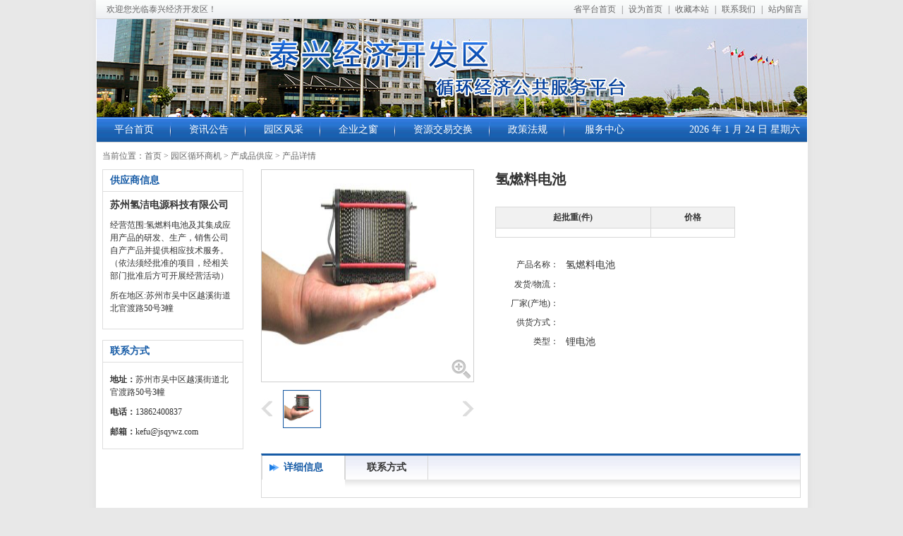

--- FILE ---
content_type: text/html; charset=utf-8
request_url: http://txkfq.jsxhjj.com/index.php/Home-Index-proShow-proId-1207
body_size: 20162
content:
<!DOCTYPE html PUBLIC "-//W3C//DTD XHTML 1.0 Transitional//EN" "http://www.w3.org/TR/xhtml1/DTD/xhtml1-transitional.dtd">
<html xmlns="http://www.w3.org/1999/xhtml">
<head>
<meta http-equiv="Content-Type" content="text/html; charset=utf-8" />
<title>泰兴开发区循环经济公共服务平台</title>
<meta name="keywords" content="泰兴开发区，循环经济公共服务平台">
<meta name="description" content="泰兴经济开发区成立于1991年，2002年被授予全国首家中国精细化工开发园区。园区位于长三角地理中心，距离上海、南京都在2小时交通范围内，总面积为122.6km²，规划面积为59.8km²。地理位置优越、交通运输便捷、产业特色明显、基础配套完善，是境内外企业竞相投资的热土。">
<script src="/Skin/Home/Js/jquery.js" type="text/javascript"></script>
<script src="/Skin/Home/Js/plugins.js" type="text/javascript"></script>
<script src="/Skin/Home/Js/jquery.SuperSlide.2.1.1.js" type="text/javascript"></script>
<script type="text/javascript" src="/Skin/Public/layer/layer.min.js"></script>
<script type="text/javascript" src="/Skin/Admin/node/Js/jquery.validationEngine.js"></script>
<script type="text/javascript" src="/Skin/Admin/node/Js/jquery.validationEngine-zh_CN.js"></script>
<script src="/Skin/Home/Js/all.js" type="text/javascript"></script>

<link rel="stylesheet" type="text/css" href="/Skin/Admin/node/Css/validationEngine.jquery-admin.css" />
<link href="/Skin/Home/Css/all.css?20170109" type="text/css" rel="stylesheet" />
</head>
<body>
<div id="wrap">
    <!--==header==-->
    	    <div id="header">
        <div class="mainwarp clearfix">
            <div class="top_bar clearfix">
                <div class="wel">欢迎您光临泰兴经济开发区！</div>
                <div class="unit clearfix">
                    <a href="http://old.jsxhjj.com" target="_blank">省平台首页</a>|<a href="javascript:void(0);" id="addIndex" onclick="SetHome(this,window.location)">设为首页</a>|<a href="javascript:void(0);" id="addFav" onclick="AddFavorite(window.location,document.title)">收藏本站</a>|<a href="/index.php/Home-Index-contact">联系我们</a>|<a onclick="alert('请先登录！')" href="javascript:void(0);">站内留言</a>
                    <!--/index.php/admin-Message-messageAddDo.html-->
                </div>
            </div>
            <div class="logo"><img src="http://www.jsxhjj.com/Upload/20180723183244.jpg" /></div>
        </div>
        
        <!--nav-->
        <div id="nav" class="clearfix">
            <ul class="nav_list">
                <!--wsy  2016.6.29修改-->
                <!--<li class="nav_item"><a href="/index.php/Home-Index-home.html" class="nav_target">首页</a></li>-->
                <li class="nav_item">
                    <a href="/index.php/Home-Index-home.html" class="nav_target">平台首页</a>
                </li>
                <li class="nav_item nav_item_selected">
                    <a href="/index.php/Home-Index-artListNewsPark.html" class="nav_target">资讯公告</a>
                    <ul class="nav_sublist clearfix">
                        <li class="nav_subitem"><a href="/index.php/Home-Index-artListNewsPark.html">园区资讯</a></li>
                        <li class="nav_subitem"><a href="/index.php/Home-Index-news.html">图片新闻</a></li>
                        <li class="nav_subitem"><a href="/index.php/Home-Index-notice.html">平台公告</a></li>
                        <li class="nav_subitem"><a href="/index.php/Home-Index-artListNews.html">其他资讯</a></li>
                    </ul>
                </li>
                <li class="nav_item">
                    <a href="/index.php/Home-Index-about.html" class="nav_target">园区风采</a>
                    <ul class="nav_sublist clearfix">
                        <li class="nav_subitem"><a href="/index.php/Home-Index-project.html">重点项目</a></li>
                        <li class="nav_subitem"><a href="/index.php/Home-Index-result.html">成果展示</a></li>
                        <li class="nav_subitem"><a href="/index.php/Home-Index-about.html">关于园区</a></li>
                    </ul>
                </li>
                <li class="nav_item"><a href="/index.php/Home-Index-company.html" class="nav_target">企业之窗</a></li>
                <li class="nav_item">
                    <a href="/index.php/Home-Index-osupply.html" class="nav_target">资源交易交换</a>
                    <ul class="nav_sublist clearfix">
                        <li class="nav_subitem"><a href="/index.php/Home-Index-osupply.html">产成品供应</a></li>
                        <li class="nav_subitem"><a href="/index.php/Home-Index-fsupply.html">废弃物供应</a></li>
                        <li class="nav_subitem"><a href="/index.php/Home-Index-weifei.html">危废信息</a></li>
                        <li class="nav_subitem"><a href="/index.php/Home-Index-demand.html">原材料采购</a></li>
                        <!--<li class="nav_subitem"><a href="http://122.114.52.150:8080/login.jsp" target="_blank">废物交换系统</a></li>-->
                    </ul>
                </li>
                <li class="nav_item">
                    <a href="/index.php/Home-Index-artListZhengce.html" class="nav_target">政策法规</a>
                    <ul class="nav_sublist clearfix">
                        <li class="nav_subitem"><a href="/index.php/Home-Index-artListZhengce-bid-1.html">政策指导</a></li>
                        <li class="nav_subitem"><a href="/index.php/Home-Index-artListZhengce-bid-2.html">法律法规</a></li>
                        <li class="nav_subitem"><a href="/index.php/Home-Index-artListZhengce-bid-3.html">项目申报</a></li>
                        <li class="nav_subitem"><a href="/index.php/Home-Index-artListZhengcePark-bid-4.html">园区发布</a></li>
                    </ul>
                </li>
                <li class="nav_item">
                    <a href="/index.php/Home-Index-artListTech.html" class="nav_target">服务中心</a>
                    <ul class="nav_sublist clearfix">
                        <li class="nav_subitem"><a href="http://old.jsxhjj.com/index.php/Home-Index-fservice.html" target="_blank">绿色金融</a></li>
                       <!-- <li class="nav_subitem"><a href="/index.php/Home-Index-artListTech-cate_column-tech2.html">技术转让</a></li>-->
                        <li class="nav_subitem"><a href="/index.php/Home-Index-artListTech-cate_column-tech.html">技术推荐</a></li>
                        <li class="nav_subitem"><a href="/index.php/Home-Index-artListTech-cate_column-cyml.html">产业目录</a></li>
                        <li class="nav_subitem"><a href="/index.php/Home-Index-artListGuifan.html">标准规范</a></li>
                    </ul>
                </li>
                <!--<li class="nav_item"><a href="http://old.jsxhjj.com/index.php/Home-Index-fservice.html" class="nav_target" target="_blank">绿色金融</a></li>-->
                <!--<li class="nav_item"><a href="/index.php/admin/" class="nav_target">能耗监管</a></li>-->
            </ul>
            <script type="text/javascript">
		    $(document).ready(function(){
		  			showTime()
		            function showTime(){                                
		                    var today = new Date();
		                    var weekday=new Array(7)
		                    weekday[1]="星期一"
		                    weekday[2]="星期二"
		                    weekday[3]="星期三"
		                    weekday[4]="星期四"
		                    weekday[5]="星期五"
		                    weekday[6]="星期六"
		                    weekday[0]="星期日"                                        
		                    var y=today.getFullYear()+" 年 ";
		                    var month=today.getMonth()+1+"  月 ";
		                    var td=today.getDate()+"  日 ";
		                    var d=weekday[today.getDay()];
		                    /*var h=today.getHours();
		                    var m=today.getMinutes();
		                    var s=today.getSeconds();*/
		                    var timestr=y+month+td+'  '+d+'';     
		                    $(".nav_date").text(timestr);
		            }        
		    })
			</script>
            <div class="nav_date"></div>
                    </div>
    
    </div>
 
    
   
    <script type="text/javascript">
	    $(function(){
		    $(".message").bind("click",function(){
		 
		    alert(123);
		    //自定页
			layer.open({
			  type: 1, 
			  content: '传入任意的文本或html' //这里content是一个普通的String
			});
		  
	    });
	    });
	    
	  
		    	
	
    </script>

	<script type="text/javascript">
        function AddFavorite(sURL, sTitle) {
            try {
                window.external.addFavorite(sURL, sTitle);
            }
            catch (e) {
                try {
                    window.sidebar.addPanel(sTitle, sURL, "");
                }
                catch (e) {
                    alert("加入收藏失败，请使用Ctrl+D进行添加");
                }
            }
        }
        function SetHome(obj, vrl) {
            try {
                obj.style.behavior = 'url(#default#homepage)'; obj.setHomePage(vrl);
            }
            catch (e) {
                if (window.netscape) {
                    try {
                        netscape.security.PrivilegeManager.enablePrivilege("UniversalXPConnect");
                    }
                    catch (e) {
                        alert("此操作被浏览器拒绝！n请在浏览器地址栏输入“about:config”并回车n然后将 [signed.applets.codebase_principal_support]的值设置为'true',双击即可。");
                    }
                    var prefs = Components.classes['@mozilla.org/preferences-service;1'].getService(Components.interfaces.nsIPrefBranch);
                    prefs.setCharPref('browser.startup.homepage', vrl);
                }
            }
        }
    </script>
    <!--==container==-->
    <div id="container">
        <div class="mainwarp">
            
                
                <div class="main_content clearfix">
                    <!--crumb-->
                    <div id="crumb">
                        当前位置：<a href="/index.php/Home">首页</a> &gt;
                        <a href="/index.php/Home-Index-rbo">园区循环商机</a> &gt; 
                        <a href="/index.php/Home-Index-osupply">产成品供应</a> &gt;                                                                        <span>产品详情</span>
                    </div>
                    
                    <!--aside nav-->
                    <div class="aside_nav">
                        
                        <div class="mod asdie_provider">
                            <div class="hd">
                                <h3>供应商信息</h3>
                            </div>
                            <div class="bd">
                                <h4>苏州氢洁电源科技有限公司</h4>
                                <p>经营范围:氢燃料电池及其集成应用产品的研发、生产，销售公司自产产品并提供相应技术服务。（依法须经批准的项目，经相关部门批准后方可开展经营活动）</p>
                                <p>所在地区:苏州市吴中区越溪街道北官渡路50号3幢</p>
                            </div>
                         </div>
                        
                        <div class="mod asdie_provider">
                            <div class="hd">
                                <h3>联系方式</h3>
                            </div>
                            <div class="bd">
                                <ul>
                                    <li><span class="dt">地址：</span><span class="dd">苏州市吴中区越溪街道北官渡路50号3幢</span></li>
                                    <li><span class="dt">电话：</span><span class="dd">13862400837</span></li>
                                    <li><span class="dt">邮箱：</span><span class="dd">kefu@jsqywz.com</span></li>
                                </ul>
                            </div>
                         </div>
                        
                    </div>
                    <!--main list-->
                    <div class="main_container">
                        <div id="summary" class="clearfix">
                            <div id="gallery">
                                <div id="JS_productPic" class="productpic"> <a href="http://company.jsxhjj.com/Upload/Company/Product/42051229.jpg" class="picbox img300"><img width="300px" height="300px" id="picture" src="http://company.jsxhjj.com/Upload/Company/Product/42051229.jpg" alt="" /></a> </div>
                                <div class="gallery_tips"></div>
                                <div id="JS_thumbnail" class="thumbnail clearfix">
                                <span id="JS_thumbnailPrev" class="trigger prev">prev</span>
                                    <div id="JS_thumbnailSlide" class="thumbnail_slide">
                                        <ul class="thumbnail_list">
	                                    <li class="list_item"><a href="http://company.jsxhjj.com/Upload/Company/Product/42051229.jpg" class="img50"><img width="50px" height="50px" src="http://company.jsxhjj.com/Upload/Company/Product/42051229.jpg" alt="" /></a></li>                                        </ul>
                                    </div>
                                    <span id="JS_thumbnailNext" class="trigger next">next</span>
                                </div>
                            </div>
                            <div id="property">
                                <h2 class="name">氢燃料电池</h2>
                                <table class="pro_table">
                                    <colgroup>
                                        <col width="65%" />
                                        <col />
                                    </colgroup>
                                    <thead>
                                        <tr>
                                            <th>起批重(件)</th>
                                            <th>价格</th>
                                        </tr>
                                    </thead>
                                    <tbody>
	                                    <tr>
                                            <td></td>
                                            <td></td>
                                        </tr>                                    </tbody>
                                </table>
                                <ul class="parameter">
                                    <li>
                                        <span class="dt">产品名称：</span>
                                        <span class="dd">氢燃料电池</span>
                                    </li>
                                    <li>
                                        <span class="dt">发货/物流：</span>
                                        <span class="dd"></span>
                                    </li>
                                    <li>
                                        <span class="dt">厂家(产地)：</span>
                                        <span class="dd"></span>
                                    </li>
                                    <li>
                                        <span class="dt">供货方式：</span>
                                        <span class="dd"></span>
                                    </li>
                                    <li>
                                        <span class="dt">类型：</span>
                                        <span class="dd">锂电池</span>
                                    </li>
                                </ul>
    
                            </div>
                        </div>
                        <!--上部大图结束-->
                        
                        <div class="b_mod index_product index_product_tab">
                            <div id="detail">
                                <div class="hd clearfix">
                                    <ul class="tab_holder clearfix">
                                        <li class="tab_item"><span class="tab_item_inner">详细信息</span></li>
                                        <li class="tab_item"><span class="tab_item_inner">联系方式</span></li>
                                    </ul>
                                </div>
                                <div class="tab_content">
                                    <!--tab_panel-->
                                    <div class="tab_panel">
                                        <div class="product_intro">
											                                        </div>
                                    </div>
                                    
                                    <!--tab_panel-->
                                    <div class="tab_panel">
                                        <div class="pro_contact">
                                            <div class="clearfix">
                                                <div class="pic"><img src="" /></div>
                                                <div class="info">
                                                    <h3><em>暂无</em>()</h3>
                                                    <p>手机: 13862400837</p>
                                                </div>
                                            </div>
                                            <div class="com_info">
                                                <h3>苏州氢洁电源科技有限公司</h3>
                                                <p><span>地址:</span>苏州市吴中区越溪街道北官渡路50号3幢</p>
                                                <p><span>电话:</span>13862400837</p>
                                                <p><span>邮箱:</span>kefu@jsqywz.com</p>
                                            </div>
                                        </div>
                                    </div>
                                    
                                 </div>
                             </div>
                         </div>
                    </div>
                </div>
    
        </div>
        
        
    </div>
    
    <!--==footer==-->
    	<div id="footer">
        <p>泰兴经济开发区管理委员会 © 版权所有&nbsp;
        &nbsp;<a style="color: #343434; text-decoration: none;" href="/index.php/Home-Index-fujia-type-1.html"><span>著作权与商标声明</span></a>&nbsp;|
        &nbsp;<a style="color: #343434;text-decoration: none;" href="/index.php/Home-Index-fujia-type-2.html"><span>法律声明</span></a>&nbsp;|
        &nbsp;<a style="color: #343434;text-decoration: none;" href="/index.php/Home-Index-fujia-type-3.html"><span>服务条款</span></a>&nbsp;|
        &nbsp;<a style="color: #343434;text-decoration: none;" href="/index.php/Home-Index-fujia-type-4.html"><span>隐私声明</span></a>&nbsp;</p>
        <p>备案号： 苏ICP备14041806号-2 最佳浏览分辨率：1024*768</p>
        <p>技术支持：
                <a href="http://www.jsqywz.com" target="_blank">江苏启云网智网络技术有限公司</a>        </p>
    </div>
    <script type="text/javascript" src="http://tajs.qq.com/stats?sId=38546597" charset="UTF-8"></script>
</div>
</body>
</html>

--- FILE ---
content_type: text/css
request_url: http://txkfq.jsxhjj.com/Skin/Home/Css/all.css?20170109
body_size: 55235
content:
@charset "utf-8";
/* CSS Document */

/*reset*/
body,div,dl,dt,dd,ul,ol,li,h1,h2,h3,h4,h5,h6,pre,form,fieldset,input,textarea,p,blockquote,th,td { margin:0; padding:0;}
table { border-collapse:collapse;border-spacing:0px;}
fieldset,img { border:0;}
address,caption,cite,code,dfn,em,strong,th,var { font-style:normal; font-weight:normal;}
ol,ul { list-style:none;}
caption,th { text-align:left;}
h1,h2,h3,h4,h5,h6 {font-size:100%;font-weight:normal;}
q:before,q:after { content:'';}
abbr,acronym { border:0;}
/* common */
html{ -webkit-text-size-adjust:none;}
body{font-size:12px;color:#333; font-family:"宋体","微软雅黑","黑体"; background-color:#e8e8e8;}
button{ cursor:pointer;}
a:hover{color:#165ba6; text-decoration:none;}
img{max-width:100%;}
/*控制页面的内容显示部分*/
.wrapinner{ width:980px; margin:0 auto;}
.mainwarp{margin:0 auto;}
.content_mod{ width:740px; margin:0 auto; padding-bottom:22px;}
.clear{ clear:both;}
/* 页面总体链接样式links */
.wrapinner a:link,.wrapinner a:visited,.mainwarp a:link,.mainwarp a:visited{ text-decoration:none; color:#666; outline:none; }
.wrapinner a:hover,.wrapinner a:active,.mainwarp a:hover, .mainwarp a:active{color:#165ba6; outline:none;}
/*clear*/
.clearfix:after,.wrapinner:after ,.tucao_list li .info:after ,.recruit li:after ,.new_technology li:after,.asdie_provider li:after,.parameter li:after ,.forms .list_item:after{content:"\0020"; display:block; clear:both; visibility:hidden; height:0; font-size:0px;}
.clearfix,.wrapinner ,.tucao_list li,.recruit li ,.new_technology li,.asdie_provider li,.parameter li,.forms .list_item{zoom:1;}
/*image center*/
.img40,.img50,.img60,.img70,.img80,.img90,.img100,
.img110,.img120,.img130,.img140,.img145,.img150,.img160,.img170,.img180,.img190,.img200,
.img300,.img360,.img400,.img240_120,.img570_285,.img100_50,.img180_80,img130_65{ display:table-cell; *display:block; vertical-align:middle; text-align:center; overflow:hidden;}
.img40 img,.img50 img,.img60 img,.img70 img,.img80 img,.img90 img,.img100 img,
.img110 img,.img120 img,.img130 img,.img140 img,img145 img,.img150 img,.img160 img,.img170 img,.img180 img,.img190 img,.img200 img,
.img300 img,.img360 img,.img400 img,.img240_120 img,.img570_285 img,.img100_50 img,.img180_80 img,.img130_65 img{ vertical-align:middle;}
.img40{ width:40px; height:40px; *font-size:35px;}
.img50{ width:50px; height:50px; *font-size:44px;}
.img60{ width:60px; height:60px; *font-size:52px;}
.img70{ width:70px; height:70px; *font-size:61px;}
.img80{ width:80px; height:80px; *font-size:70px;}
.img90{ width:90px; height:90px; *font-size:79px;}
.img100{ width:100px; height:50px; *font-size:44px;}
.img110{ width:150px; height:110px; *font-size:96px;}
.img120{ width:120px; height:120px; *font-size:105px;}
.img130{ width:130px; height:130px; *font-size:113px;}
.img140{ width:140px; height:140px; *font-size:122px;}
.img145{ width:145px; height:145px; *font-size:127px;}
.img150{ width:150px; height:150px; *font-size:130px;}
.img160{ width:160px; height:160px; *font-size:140px;} 
.img170{ width:170px; height:170px; *font-size:148px;}
.img180{ width:180px; height:180px; *font-size:157px;}
.img190{ width:190px; height:190px; *font-size:166px;}
.img200{ width:200px; height:200px; *font-size:175px;}
.img300{ width:300px; height:300px; *font-size:263px;}
.img360{ width:360px; height:360px; *font-size:314px;}
.img400{ width:400px; height:400px; *font-size:349px;}
.img240_120{ width:240px; height:100px; *font-size:105px;}
.img570_285{ width:570px; height:285px; *font-size:249px;}
.img100_50{ width:100px; height:50px; *font-size:43px;}
.img180_90{ width:180px; height:80px; *font-size:70px;}
.img130_65{ width:130px; height:65px;*font-size:56px;}












/*===soft_index 首页中的样式====*/
.wrap_body{padding-top:50px; background:url(../images/js_body_bg.png) repeat-x 0 0;}
.wrapinner .logo{ text-align:center;}
.wrapinner .address_item a:link,.wrapinner .address_item a:visited{ display:inline-block; float:left; width:200px; height:160px; text-indent:-9999em;}
.wrapinner .address_item a.soft_xuzhuang:link,.wrapinner .address_item a.soft_xuzhuang:visited{ background:url(../images/js_soft_general.png) no-repeat 0 0;}
.wrapinner .address_item a.soft_xuzhuang:hover,.wrapinner .address_item a.soft_xuzhuang:active{ background:url(../images/js_soft.png) no-repeat 0 0;}
.wrapinner .address_item a.soft_jishan:link,.wrapinner .address_item a.soft_jishan:visited{ background:url(../images/jsyuan_soft_general.png) no-repeat 0 0;}
.wrapinner .address_item a.soft_jishan:hover,.wrapinner .address_item a.soft_jishan:active{ background:url(../images/jsyuan_soft.png) no-repeat 0 0;}
.wrapinner .address_item a.soft_xuni:link,.wrapinner .address_item a.soft_xuni:visited{ background:url(../images/vitual_soft_general.png) no-repeat 0 0;}
.wrapinner .address_item a.soft_xuni:hover,.wrapinner .address_item a.soft_xuni:active{ background:url(../images/vitual_soft.png) no-repeat 0 0;}

.soft_address_list{ padding-top:15px; padding-bottom:48px;}
.soft_address_list .address_item{ float:left; display:inline; margin-left:100px;}

.enter_window .enter_list li .info .icon_certi{display:inline-block;margin-bottom:-15px;margin-right:0px; width:40px; height:40px; background:url(../images/icon_certi2.png) no-repeat 0 0; }  



/*-------=========soft_container=========---------*/
/*slider imgs*/
.slider_box{ float:left; width:302px;}
/*banner*/
.main_promo{ position:relative; width:300px; height:180px; }
.main_promo .bigimg img { position:absolute; top:0; left:0; padding:0px; display:none; }
.triggers_num { position:absolute; right:1px; bottom:2px; padding-left:19px; overflow:hidden; }
.triggers_num li { display:block; float:left; cursor:pointer;}
.triggers_num span { display:block; width:20px; height:18px; margin-left:4px; font-size:11px;text-align:center; line-height:18px; color:#fff;background-color:#5a5a5a;}
.triggers_num span.hover { background-color:#0c3b6f; color:#ffffff; text-decoration:none; }
.promo_list{position:absolute; top:0px;left:0px;display:none;}

/*news_content*/
.news_content{ padding:15px 30px; width:918px; border:1px solid #e8e8e8; background-color:#fff;}
.main_news_box{ float:right; width:590px;}
.main_news_box .hd{ padding-bottom:10px;}
.main_news_box .title{ float:left; width:90px; font-size:16px; color:#646464; font-family:"微软雅黑", "黑体"}
.main_news_box .more_content{ position:relative; float:right; margin-top:6px; width:500px; height:10px; background-color:#f1f1f1; text-align:right;}
.main_news_box .more_content a:link,.main_news_box .more_content a:visited{ position:absolute; right:0px; top:-4px; font-family:Arial; font-size:11px; }
.main_news_box .more_content a:hover,.main_news_box .more_content a:active{color:#005bac; text-decoration:underline;}
.news_img_content img{ margin:10px 0px 30px;}
/*news list*/
.news_list{padding:10px 15px; background-color:#f8f8f8;}
.news_list .news_item{ position:relative; margin-bottom:10px; padding-left:10px; background:url(../images/point.png) no-repeat 0 6px;}
.news_list .news_item a{display: block;color:#333;overflow: hidden;text-overflow: ellipsis;white-space: nowrap;width: 650px;}
.news_list .news_item .time{ position:absolute; right:15px; top:0px; color:#666;}

/*-------=========soft_footer=========---------*/
#soft_footer{ padding-bottom:170px;}
#soft_footer .wrapinner{ position:relative;}
/*contact_content*/
.contact_content{ padding-top:5px;}
.contact_content span{ margin-right:22px;}
.contact_content em{ font-weight:bold;}
.copyright{ position:absolute; width:290px; right:0px; top:5px;}
.copyright span{ display:block; margin-bottom:2px; text-align:right; }

/*===soft_index 首页中的样式 结束====*/


/*------------------=========main=========----------------------*/
#wrap{width:1009px; margin:0 auto; background-color:#fff; box-shadow:0 0 10px #ddd;}
/*==common==*/
/*-----------------========header=======-----------------*/
#header{z-index:5;}

#nav{margin:0 1px;background:url(../images/bg_nav_x.png) repeat-x 0 0; height:36px; line-height:36px;}
.logo{width:1007px; margin:0 1px; height:139px; overflow:hidden}


/*nav list*/
.nav_list{}
.nav_list .nav_item{ position:relative; float:left; background:url(../images/bg_nav_li.gif) no-repeat right center; z-index:1000; zoom:1;}
.nav_list .nav_item_last{ background:none;}
.nav_list .nav_item a{display:inline-block; padding:5px 25px; height:25px; line-height:25px; font-size:14px; font-family:"微软雅黑","黑体", "宋体"; color:#fff; text-decoration:none;}
.nav_list .nav_item  .nav_sublist a{display:block; zoom:1;}
/*.nav_list .nav_item a:hover,.nav_list .nav_item a:active{ background-color:#ac0204;}
.nav_list .nav_item_hover a:link,.nav_list .nav_item_hover a:visited,.nav_list .nav_item_selected a:link,.nav_list .nav_item_selected a:visited{background-color:#a20002;}*/
.nav_list .nav_item a.current:link,.nav_list .nav_item a.current.visited{ background-color:#ac0204;}
.nav_list .nav_item_last{border:none;}
.nav_list .nav_item_last a:link{padding:5px 26px 5px 28px;}

/*nav_date*/
.nav_date{float:right; position: relative; right:10px; font-size:14px; color:#fff;font-family:"微软雅黑","黑体", "宋体"; }
.nav_date span{padding-left:10px;}


/*sub nav*/
.sub_nav{ display:none; position:absolute;z-index:10;left:0px; top:89px; width:122px; background-color:#134e91;}
.nav_sublist{ border:1px solid #1b5ca6; border-top:none; display:none; position:absolute; z-index:1111; left:-1px; top:34px;width:100%;}
.nav_sublist .nav_subitem a:link,.nav_sublist .nav_subitem a:visited{ font-size:12px; color:#fff; font-weight:normal;}
.nav_sublist .nav_subitem a:hover,.nav_sublist .nav_subitem a:active{ background-color:#0c3b6f;}
.nav_sublist .nav_subitem_hover{ background-color:#710015;}
.nav_list .nav_item_hover .nav_sublist{display:block;background-color:#134e91;}
.nav_list .nav_item .nav_subitem a:link, .nav_list .nav_item .nav_subitem a:visited{padding:3px 10px 3px 25px;}

/*top_bar*/
.top_bar{height:27px; line-height:27px; color:#666; background:url(../images/bg_top_bar_x.gif) repeat-x 0 0;}
.top_bar .wel{float:left; width:500px; padding-left:15px;}


/*unit*/
.unit{float:right; width:375px; color:#666; text-align:right; }
.unit a{padding:0 8px;color:#666;}
.unit a:hover{text-decoration:underline;}


/*-----------------========container=======-----------------*/
#container{z-index:2;}
#container .mainwarp{padding:5px 9px;}
/*crumb*/
#crumb{padding:6px 0 10px; color:#666;}
#crumb a:link,#crumb a:visited{ color:#666; text-decoration:none;}
#crumb a:hover,#crumb a:active{ text-decoration:underline; color:#165ba6;}
/*pagination*/
.pagination{ margin-top:15px; text-align:right;}
.pagination input{ margin:0px 4px; width:30px; border:1px solid #999}
.pagination span,.pagination a{ display:inline-block; margin-right:10px;}
.pagination a.index:link,.pagination a.index:visited,.pagination a.last:link,.pagination a.last:visited{ color:#333;}
/*--------========index=====---------*/

.triggers_prev,.triggers_next{}

/*banner*/
.promo{float:left; margin:0 5px; width:507px;}
.main_promo_wrap{padding:4px; margin-bottom:5px; border:1px solid #d8d8d8;}
.main_promo{height:293px; position: relative;width:497px;}
.main_promo .bigimg img{display: none;left: 0;padding: 0;position: absolute;top: 0; width:497px; height:293px;}
.triggers_num{bottom:10px;right:10px;overflow: hidden;padding-left:37px;position: absolute; z-index:9999;}
.triggers_num li{cursor:pointer;display: block;float:left;}
.triggers_num span{width:16px;height:16px; line-height:16px; text-align:center;display: block; background-color:#e7e7e7;margin-left:8px; overflow:hidden;color:#666; border:1px solid #c9c9c9;}
.triggers_num span.hover{border:1px solid #0c3b6f; background-color:#0c3b6f;}
/*.triggers_prev,.triggers_next{position:absolute;top:10px;width:16px;height:16px;background:#000 url(../images/bot.png) no-repeat;text-indent:-999em;overflow:hidden;}
.triggers_prev{right:30px;background-position:0 0;}
.triggers_next{right:12px;background-position:100% 0;}
*/
.triggers_prev,.triggers_next{ position:absolute;cursor:pointer; width:44px;  height:66px;z-index:100; text-indent:-9999em;}
.triggers_prev{ left:0px; top:110px; background:url(../images/enable_pre.png) no-repeat 0 center;}
.triggers_prev:hover{ background:url(../images/enable_pre.png) no-repeat 0 center;}
.triggers_next{ right:0px; top:110px;background:url(../images/enable_next.png) no-repeat 0 center;}

/*index_aside_l*/
.index_aside_l{float:left; width:212px;}
.index_aside_l .n_list{height:312px; overflow:hidden;}

/*index_aside*/
.index_aside{float:right; width:262px;}

/*s_mod*/
.s_mod{border:1px solid #d8d8d8;}
.s_mod .hd{height:29px; padding:0 8px 0 14px; line-height:29px; overflow:hidden; background:url(../images/bg_smod_hd_x.gif) repeat-x 0 0;border-bottom:1px solid #d8d8d8;}
.s_mod .hd h3{float:left; padding-left:14px; background:url(../images/bg_hd.gif) no-repeat 0 center; font-size:14px; font-family:'微软雅黑'; color:#165ba6; font-weight:700;}
.s_mod .hd .more ,.b_mod .hd .more ,.mod .hd .more ,.main2_mod .hd .more,.new_technology .hd .more ,.invest .hd .more ,.detail .hds .more{float:right; padding-left:12px; background:url(../images/bg_more.gif) no-repeat 0 center; color:#666; font-size:12px;}
.s_mod .hd .more:hover ,.b_mod .hd .more:hover ,.mod .hd .more:hover ,.main2_mod .hd .more:hover,.new_technology .hd .more:hover,.invest .hd .more:hover{color:#165ba6;}
.s_mod .bd{padding:5px;}


/*n_list*/
.n_list li{height:25px; width:190px; padding-left:10px; line-height:25px; overflow:hidden; white-space:nowrap;text-overflow:ellipsis; background:url(../images/bg_n_list_li2.gif) repeat-x 0 bottom; padding-bottom:1px;}
.n_list li a{display:inline-block; zoom:1;padding-left:10px; background:url(../images/bg_n_list_li.gif) no-repeat 0 center;}
.n_list li.last{background:none;}

/*index_login*/
.aside_mod{border:1px solid #d8d8d8;}
.aside_mod .hd{height:32px; line-height:32px; background:url(../images/bg_nav.png) repeat-x 0 -162px;}
.aside_mod .hd span{padding-left:35px;display:inline-block; font-size:14px; font-weight:700; color:#165ba6; }
.aside_mod .bd{padding:15px 10px; border-top:none;}

.index_login{margin-bottom:5px; border-top:none;}

.index_login .hd{height:30px; line-height:30px; padding:0; background:url(../images/bg_index_login_title.png) no-repeat 0 0;}
.index_login .hd span{padding-left:34px;background:url(../images/bg_log.png) no-repeat 4px center;}
.index_login .bd{height:99px; padding:20px 10px;}
.index_login .bd .logged{padding-left: 50px;}
.index_login li{padding-bottom:12px;}
.index_login li .ipt{height:18px; width:170px; line-height:18px; padding:2px 3px; border:1px solid #dedede;}
.index_login li.btn{padding:5px 0 0 50px;}
.index_login li .btn_login ,.index_login li .btn_reg ,.index_login .logged .btn_quit ,.forms .btn_submit,.key_search .btn_search{float:left;display:block; margin:0 10px; height:26px; line-height:23px; padding:0 10px; color:#fff; border:1px solid #9d6600; background:url(../images/btn_repeat_x.gif) repeat-x 0 0; font-size:14px; color:#fff; font-weight:700; cursor:pointer; _display:inline;}
.index_login li .btn_reg:hover{text-decoration:none;}
.index_login .logged p{ line-height:24px;}
.index_login .logged p em{font-size:14px; font-weight:700; color:#a5752d;}
.index_login .logged .btn{padding-top:10px;}
.index_login .logged .btn_quit{margin:0 15px 0 0;}


/*aside_notice*/
.aside_notice .bd{padding:0 10px 0px;}

#record{height:141px; overflow:hidden;}

/*notice_bar*/
.notice_bar{padding-top:5px; padding:4px 0 4px 4px; border:1px solid #d8d8d8; background:url(../images/bg_notice_bar.png) no-repeat right center; height:36px; line-height:36px; font-size:16px; font-family:'微软雅黑'; background-size:500px 36px;}
.notice_bar p{float:left;font-size:16px; font-weight:700; padding:0 10px;}
.notice_bar .dt{width:222px;}
.notice_bar .dt a{color:#165ba6; text-shadow:0 1px 1px #fff;}
.notice_bar .dd{width:248px; padding-right:0; color:#165ba6;}
.notice_bar .dd span{float:left; width:170px;}
.notice_bar .dd a{display:block; margin-right:-1px; width:460px; float:left; color:#ca121e;}
.notice_bar .dd a.more{float:right;width:72px; height:17px; line-height:17px; margin-top:10px;color:#fff; background:url(../images/bg_notice_more.png) no-repeat 0 0; text-indent:100%; overflow:hidden;}
.notice_bar .dd a.more:hover{text-decoration:none;}

/*b_mod*/
.b_mod{border:1px solid #d8d8d8; border-top:3px solid #165ba6; }
.b_mod .hd{padding:0 15px 0 30px;height:34px; line-height:34px;background:url(../images/bg_mod_hd.gif) repeat-x 0 0;}
.b_mod .hd h3{float:left;padding-left:20px; background:url(../images/bg_mod_hd_h3.png) no-repeat 0 center; font-size:16px; font-family:'微软雅黑'; color:#165ba6;}
.b_mod .bd{padding:20px 10px 10px 15px; background:url(../images/bg_mod_bd_x.gif) repeat-x 0 0;}





/*major_project*/
.major_project ,.enter_window ,.main2_mod{margin:10px 0;}
.major_project .hd ,.enter_window .hd ,.main2_mod .hd{ height:34px; line-height:34px;}
.major_project h3 ,.enter_window h3{font-size:16px; color:#165ba6; font-weight:700;}
.enter_window{margin-bottom:0;}


/*project_list*/
.project_list li{float:left; width:214px; margin:0 13px 20px;_display:inline;}
.project_list li .pic{margin-bottom:5px;width:210px; height:100px; padding:1px; border:1px solid #dfdfdf; overflow:hidden;}
.project_list li .pic img{width:210px; height:100px;}
.project_list li.hover .pic{border:1px solid #165ba6;}
.project_list li h4{margin-bottom:5px; height:22px; line-height:22px; overflow:hidden; font-size:14px; font-weight:700;font-family:'微软雅黑';}
.project_list li h4 a{font-size:14px; color:#333;}
.project_list li.hover a{color:#165ba6;}
.project_list li p{line-height:20px; height:60px; overflow:hidden; color:#666;}
.project_list li .more{float:right; color:#165ba6;}



/*company_scroll*/
.company_scroll_wrap{margin-bottom:15px;width:959px; padding:0 10px 0 20px; border-top:1px solid #165ba6; background:url(../images/bg_mod.gif) repeat-x 0 0;border:1px solid #c9c9c9;}
.company_scroll{width:952px; overflow:hidden;}
.company_scroll .scroll_list{width:928px; height:210px; overflow:hidden;}
.company_scroll .scroll_list li{float:left; padding:20px 0 10px; margin:0 14px;_display:inline;}
.scroll_list li .pic{margin-bottom:5px;width:200px; padding:1px; height:150px; border:1px solid #c9c9c9;}
.scroll_list li h3 a{color:#333;}


/*index_product*/
.index_product{margin-bottom:15px;}
.index_product_tab .hd{padding-left:0;}
.index_product .tab_content{padding:20px 16px 5px; background:url(../images/bg_mod_bd_x.gif) repeat-x 0 0;}
.index_product .tab_content img{max-width:100%;}
.index_product .scroll_list li{float:left; width:164px; overflow:hidden; margin:0 12px 15px;}
.index_product .scroll_list li .pic{width:160px; height:160px; overflow:hidden;}
.index_product .scroll_list li .pic img{width:160px; height:160px;}
.scroll_list li.hover .pic{border:1px solid #165ba6; }
.scroll_list li.hover a,.scroll_list li.hover a:hover{color:#165ba6;}
.index_product .scroll_list li h3{ height:22px; line-height:22px; overflow:hidden; text-align:center;}
.scroll_list li.hover h3 a{color:#333;}

.index_product .tab_holder li{float:left; font-size:14px;font-weight:700; cursor:pointer;  font-family:'微软雅黑';zoom:1;}
.index_product .tab_holder li.current{padding-bottom:18px; position:relative; _padding-bottom:0; z-index:2; color:#165ba6;}
.index_product .tab_holder li span{margin:0 -1px;height:34px; line-height:34px; border-right:1px solid #d7d7d7; border-left:1px solid #d7d7d7; margin:0 -1px;padding:0 20px 0 30px; padding-right:30px; display:inline-block;zoom:1; margin:0;}
.index_product .tab_holder li.current{ background-color:#fff;}
.index_product .tab_holder li.current span{ background:url(../images/bg_mod_hd_h3.png) no-repeat 10px center;}
#detail .hd .more ,.main2_mod .hd .more ,.detail .hds .more{float:right; line-height:30px; padding-right:10px; color:#333;}
#detail .hd .more:hover ,.main2_mod .hd .more:hover{color:#165ba6;}
#detail .hd .tab_holder ,.main2_mod .hd h3{float:left;}

/*inner_product*/
.inner_product{padding-bottom:20px;}


/*small_banner*/
.small_banner{width:981px; height:81px; margin-bottom:10px; padding:4px; border:1px solid #d8d8d8; overflow:hidden;}

/*enter_window*/
.enter_window{}
/*enter_list*/
.enter_list li{float:left; margin:0 10px 15px;}
.enter_list li .pic{float:left; _display:inline; margin-right:15px; width:150px; height:110px; padding:1px; border:1px solid #c9c9c9;}
.enter_list li .info{float:left; width:290px; _width:285px; padding-top:10px;}
.enter_list li .info h4{margin-bottom:10px;font-size:14px; font-weight:700; overflow: hidden; white-space: nowrap; text-overflow: ellipsis;}
.enter_list li .info h4 a{color:#333;}
.enter_list li .info h4 a:hover{color:#165ba6;}
.enter_list li .info p{line-height:20px; color:#666;}

/*friends_link*/
.friends_link{margin:10px 0;}
.friends_link .bd{padding:20px 10px 10px 30px; font-family:'微软雅黑'; background:none;}
.friends_link li{float:left; margin:0 10px 10px 0; width:137px; padding-left:10px; background:url(../images/ico.png) no-repeat 0 center; font-size:12px;}


#footer{margin-top:10px;border-top:3px solid #4898ef;padding:15px 0;color:#343434; line-height:24px; text-align:center;}

.index_aside2{float:left; width:230px;}
.index_main2{float:right; width:740px;}
.everyday{margin-bottom:15px;}

/*mod*/
.mod{border:1px solid #dedede;}
.mod .hd{padding:5px 10px; line-height:20px; border-bottom: 1px solid #dedede;}
.mod .hd h3{font-size:14px;color:#ce8c00; color:#165ba6; font-weight:700;}
.mod .hd h3 span{font-size:12px; padding-left:10px; font-weight:normal;}
.mod .hd h3 span b{font-weight:normal; color:#ce8c00;}
.mod .hd .tips{float:right; margin-right:60px;}
.mod .hd em{ font-weight:700;}
.mod span.link{float:right; color:#09a692;}
.mod .hd span.link a.more{float:none; color:#09a692; text-decoration:underline;}
.mod .bd{padding:10px;}

.everyday .bd{padding-bottom:7px;}

/*tucao_list*/
.tucao_list li{margin-bottom:10px; vertical-align:middle; zoom:1;overflow:hidden;}
.tucao_list li i{float:left; width:25px; height:18px; line-height:18px; overflow:hidden; background:url(../images/bg_num.png) no-repeat 0 0; text-align:center; font-style:normal; color:#fff;}
.tucao_list li .pic{display:none; margin:8px 3px; height:110px; overflow:hidden; padding:4px; border:1px solid #e0e0e0; background-color:#eeeeee; text-align:center;}
.tucao_list li .pic img{width:190px; height:110px;}
.tucao_list li.first .pic,.tucao_list li.hover .pic{display:block;}
.tucao_list li .pic{position:relative;}
.tucao_list li .pic .icon_certi{ position:absolute; bottom:0; right:0; width:56px; height:38px; background:url(../images/icon_certi3.png) no-repeat 0 0; text-indent:-9999em; overflow:hidden;}
.tucao_list li .title{float:left; width:176px; padding:0 0 0 5px; line-height:20px;}
.tucao_list li .title a{color:#333;}
.tucao_list li .title a:hover ,.tucao_list li.first .title a,.tucao_list li.hover .title a{font-weight:700; color:#165ba6; text-decoration:none;}

/*index_main2*/
.index_main2 .main2_mod .scroll_list li{float:left;width:154px; height:232px; margin:0 13px 15px; _display:inline;}
.index_main2 .main2_mod .scroll_list li .pic{width:150px; height:150px;margin-bottom:0;}
.index_main2 .main2_mod .scroll_list li .pic img{width:150px; height:150px;}
.index_main2 .main2_mod .scroll_list li h3{padding:5px;font-size:14px; height:20px; line-height:20px; overflow:hidden; background-color:#f3f3f3; font-weight:700;}
.mainwarp .scroll_list li h3 a{color:#333;}
.index_main2 .main2_mod .scroll_list li a:hover{color:#165ba6;}
.index_main2 .main2_mod .scroll_list li .c_name{background-color:#f3f3f3; padding:3px 5px 5px;}
.index_main2 .main2_mod .scroll_list li .c_name a{color:#333;}
.index_main2 .main2_mod .scroll_list li .price{position:relative;border:2px solid #e9e9e9; padding:3px 5px; background-color:#e9e9e9;}
.index_main2 .main2_mod .scroll_list li .price em{font-size:16px; font-weight:700; color:#cb0002;}
.index_main2 .main2_mod .scroll_list li .price em b{font-size:12px;}

.index_main2 .main2_mod .tab_content{padding-left:15px;}

/*index_about_us*/
.index_about_us{margin-bottom:15px;}
.index_about_us .pic{float:left; padding:4px; width:300px; height:220px; overflow:hidden; border:1px solid #dedede;}
.index_about_us .info{float:right; height:230px; padding-right:10px; overflow:hidden; width:380px; line-height:22px; text-indent:23px; color:#666;}
.index_about_us .info .more{float:right; margin-top:10px; color:#165ba6;}
.index_about_us .info p{height:198px; overflow:hidden;}
.index_about_us .info p em{font-size:14px; font-weight:700;color:#333;}


/*recruit*/
.recruit li{overflow:hidden; padding-bottom:12px; vertical-align:middle; zoom:1; line-height:20px; border-bottom:1px dotted #ccc;}
.recruit li.hover{background-color:#f3f3f3;}
.recruit li h4{padding:12px 0 6px; height:18px; line-height:18px;}
.recruit li p{height:44px; overflow:hidden; line-height:22px; color:#666; padding:0 5px 0;}
.recruit li a{color:#333; font-size:12px; font-weight:700;}
.recruit li a:hover{color:#165ba6;}
.recruit li.hover a{color:#165ba6;}
.recruit li .dt{float:left; width:146px;}
.recruit li .date{float:right; color:#999; width:60px; font-family:Arial, Helvetica, sans-serif; text-align:right; font-weight:normal;}
.recruit li.hover .date{color:#666;}
.recruit li.last{border:none; padding-bottom:0;}
.recruit .bd{padding-bottom:22px;}

.main2_mod{margin:0 0 15px;}
.main2_mod_last{margin-bottom:0;}
.main2_mod .hd h3{font-size:14px; font-weight:700; color:#165ba6;}
.main2_mod .bd{padding-left:10px; padding-right:8px;}


/*new_technology*/
.new_technology{float:left; width:470px; margin-bottom:20px;}
.new_technology .hd{margin-bottom:10px;height:36px; font-family:'微软雅黑'; line-height:36px;border-bottom:1px solid #999;}
.new_technology .hd h3{height:36px; line-height:35px;float:left; padding:0 10px; color:#165ba6; font-size:14px; font-weight:700; border-bottom:1px solid #165ba6;}
.new_technology .hd .more{float:right;color:#333;}
.new_technology .hd .more:hover{color:#165ba6;}
.new_technology .pic_info{margin:0 auto 8px; width:440px; height:220px; padding:2px; border:1px solid #999;}
.new_technology .list{margin:0 10px;}

.new_technology li{padding:4px 10px 4px 20px; background:url(../images/red_poing.png) no-repeat 8px center; border-bottom:1px dashed #ddd;}
.new_technology li a:hover{color:#165ba6;}
.new_technology li .dt{float:left; height:24px; line-height:24px; overflow:hidden; width:315px;}
.new_technology li .date{float:right;width:90px; text-align:right; color:#999; height:24px; line-height:24px;}


.talent{float:right;margin:0 20px 0 0;}



/*invest*/
.invest{padding:20px 0 0; margin-bottom:20px;}
.invest .hd{padding-right:15px;height:30px; line-height:30px; font-family:'微软雅黑';}
.invest .hd h3{float:left;font-size:16px; color:#165ba6; font-weight:bold; padding-left:10px;}
.invest .hd .more{float:right; color:#333;}
.invest .hd .more:hover{color:#165ba6;}
.data_table{ width:100%;border:1px solid #e6e6e6;}
.data_table th ,.data_table td{padding:15px 10px;}
.data_table th{border-top:2px solid #1357a1; border-bottom:none; background:url(../images/1px.png) repeat-x 0 -499px; text-align:center; padding:7px 10px; font-size:14px; font-weight:700;}
.data_table th.p_info{text-align:left; text-indent:0;}
.data_table td{border-bottom:1px solid #e6e6e6;}
.data_table .pic{width:150px; margin:0 auto;height:110px; border:1px solid #999;}
.data_table .info h6{margin-bottom:10px;font-size:14px; font-weight:700;}
.data_table .relate{padding-bottom:12px;}
.data_table .relate span{margin-right:15px;}
.data_table .info p{ line-height:22px; color:#666;}
.data_table a.btn_view_detail{display:block;padding:0 15px; margin:0 auto;width:50px; height:24px; line-height:24px; background:url(../images/btn_repeat_x.gif) repeat-x 0 0; border:1px solid #9d6600; color:#fff; text-align:center;}

.aside_nav{ position:relative;float:left;margin-right:25px; width:200px; }
.aside_content{margin-bottom:20px;}
.aside_nav .aside_title{margin-bottom:5px; border:1px solid #165ba6;}
.aside_nav .aside_title h3{font-size:16px; padding-left:10px; line-height:30px; height:30px; color:#fff; background:#165ba6;border:1px solid #2c76c7; font-weight:700; font-family:"微软雅黑", "黑体"; }
.aside_nav .aside_title2{margin-bottom:5px; }
.aside_nav .aside_title2 a{padding-left: 22px;}
.aside_nav .aside_title2 a.current{background: url(../images/nav_p.png) no-repeat 0px center;}
.aside_nav .aside_title2 h3{font-size:16px; padding-left:10px; line-height:30px; height:30px; color:#fff; background:#22AA22;border:1px solid #38c543; font-weight:700; font-family:"微软雅黑", "黑体"; }
.last_news_img{ width:150px; height:110px; float:left; padding:2px; border:1px solid #cbcdcc}
.last_news_img img{width:150px; height:110px;}
.last_news_detail{ float:right; width:490px;}
.last_news_detail .last_title{ position:relative;}
.last_news_detail .last_title a{width:400px;display:block;white-space:nowrap; overflow:hidden; text-overflow:ellipsis;}
.last_news_detail .last_title a:link,.last_news_detail .last_title a:visited{ color:#165ba6; font-size:18px;}
.last_news_detail .last_title .time{ position:absolute; right:0px; top:2px;}
.last_news_detail .lastest_detail{ margin-top:20px; color:#666; line-height:24px;}
/*aside_nav_list*/
.aside_nav_list{padding-right:17px; text-align:right;padding-bottom: 5px;}
.aside_nav_list .aside_nav_item{height:38px; line-height:38px; overflow:hidden; background:url(../images/nav_list_bg.png) no-repeat right bottom; }
.aside_nav_list .aside_nav_item a:link,.aside_nav_list .aside_nav_item a:visited{padding-left:22px; text-decoration:none; color:#333333;font-size:14px;} 
.aside_nav_list .aside_nav_item a:hover,.aside_nav_list .aside_nav_item a:active{ font-weight:bold;color:#165ba6; background:url(../images/nav_p.png) no-repeat 0px center;}
.aside_nav_list .aside_nav_item a.current:link,.aside_nav_list .aside_nav_item a.current:visited{ font-weight:bold;color:#165ba6; background:url(../images/nav_p.png) no-repeat 0px center;}
/*main content*/
.main_container{ float:left; width:765px;}
.news_list_box{ padding-bottom:40px;}
.main_container .title{ font-family:"微软雅黑", "黑体";  padding-bottom:12px; height:34px; line-height:34px; font-size:24px; color:#000;}
.news_list_box .title img{ float:left;margin-right:9px;}
.news_list_box .news_list{ padding:10px 0 0; background-color:transparent;}
.news_list_box .news_list .news_item{ padding-top:8px; padding-bottom:8px; margin-bottom:0px; background:url(../images/list_poing.png) no-repeat 0 center; border-bottom:1px dashed #dadada;}
.news_list_box .news_list .news_item a:link,.news_list_box .news_list .news_item a:visited{ color:#333;}

.news_list_box .news_list .news_item a:hover,.news_list_box .news_list .news_item a:active{ color:#165ba6; text-decoration:none;}
.news_list_box .news_list .news_item .time{top:10px; color:#999;}
/*lastest_news*/
.lastest_news{ padding:20px 45px 15px 20px; background-color:#f6f6f6;}

/*news detail*/
.news_detail_content .news_img_content h5{margin-bottom:5px;font-weight:700;}
.news_detail_content p{ margin-bottom:5px; margin-right:25px;  color:#666;  line-height:22px; text-indent:2em;}
.news_detail_content p span{font-weight:bold;}
.news_detail_content .news_title{ padding-top:15px; text-align:center; font-size:16px; color:#333; font-weight:bold;}
.news_detail_content .details_control{padding:6px 0;margin:15px 0 25px; border-bottom:1px solid #eee; text-align:center; color:#999;}
.news_detail_content .details_control span{ margin-left:16px;}
/*font size control*/
.big,.middle,.small{ cursor:pointer;}


.inner_banner{width:974px; height:210px; overflow:hidden;margin-bottom:10px;}


/*企业展示*/
.inner_enter{padding-bottom:20px;}
.inner_enter li{margin:0 0 20px 15px;}
.inner_enter .enter_list{margin-left:-15px;}
.inner_enter .enter_list li{padding:20px 0 20px 0;margin-bottom:0;height: 100px; border-bottom:1px dotted #eee;}
.inner_enter .enter_list li .pic{padding:0; width:140px; height:95px;margin-right:15px;}
.inner_enter .enter_list li .pic a{display:block;}
.inner_enter .enter_list li .pic img{width:140px;height:95px;}
.inner_enter .enter_list li .info{position:relative;width:202px;padding-top:0;}
.inner_enter .enter_list li .info .icon_certi  ,.index_main2 .main2_mod .scroll_list li .price .icon_certi{ position:absolute; bottom:-5px; right:0; width:40px; height:40px; background:url(../images/icon_certi2.png) no-repeat 0 0; text-indent:-9999em; overflow:hidden;}
.inner_enter .enter_list li .info .icon_certi2{ position:absolute; bottom:-5px; right:0; width:56px; height:38px; background:url(../images/icon_certi3.png) no-repeat 0 0; text-indent:-9999em; overflow:hidden;}


/*供应产品*/
.inner_product .scroll_list{margin-left:-9px;}
.inner_product .scroll_list li{margin:0 11px 15px; _display:inline; height: 255px;}

/*产品详情页*/
.asdie_provider{margin-bottom:15px;}
.asdie_provider h4{font-size:14px;margin-bottom:10px; font-weight:700;color:#333;}
.asdie_provider p{ line-height:18px; margin-bottom:10px;}
.asdie_provider li{padding:5px 0; line-height:18px;}
.asdie_provider li .dt{float:left;font-weight:700;}
.asdie_provider li .dd{/*float:left;*/width:125px;word-break: break-all;}

/*image center*/
.img50{ display:table-cell; *display:block; vertical-align:middle; text-align:center; overflow:hidden;}
.img50 img{ vertical-align:middle;}
.img50{ width:50px; height:50px; *font-size:50px;}

#summary{margin-bottom:35px;}
#gallery{ position:relative; float:left; width:302px; z-index:1 }
.productpic{ position:relative; width:300px; height:300px; margin-bottom:10px; overflow:hidden; border:1px solid #cdcdcd; float:left;}
.zoomdiv{ z-index:100; display:none; position:absolute; top:0px; left:0px; width:400px; height:400px; background:url(../images/loading.gif) no-repeat 50% 50% #ffffff; border:1px solid #e2e2e2; text-align:center; overflow:hidden;}
.handle{ z-index:10; visibility:hidden; position:absolute; cursor:pointer; top:0px; left:0px; width:50px; height:50px; background:url(../images/zoom_handle_bg.gif) repeat;}
.gallery_tips{ height:27px; width:27px; background:url(../images/magnify.png) no-repeat 0 0; position:absolute; right:5px; top:270px; }
.gallery_tips_item{ display:inline-block; height:16px; line-height:16px; padding-left:18px; margin:0 17px;}
.gallery_tips_zoom{ background-position:-196px 0;}
.gallery_tips_view{ background-position:-192px -22px;}
.thumbnail{ height:44px;}
.thumbnail .trigger{ display:inline; cursor:pointer; width:17px; height:44px; text-indent:-9999em;background:url(../images/prev_next.png) no-repeat 0 -999px}
.thumbnail .prev{ float:left; margin:0 0; background-position:0 -39px; width:17px; height:44px;}
.thumbnail .prev_hover{}
.thumbnail .prev_disabled{ cursor:default; background-position:0 5px;}
.thumbnail .next{ float:right; margin-right:0; background-position:right 5px;}
.thumbnail .next_hover{}
.thumbnail .next_disabled{ cursor:default; background-position:right -39px;}
.thumbnail_slide{float:left; width:250px; height:56px; overflow:hidden; margin-left:10px; display:inline;}
.thumbnail_slide .list_item{ display:inline; float:left; cursor:pointer; width:50px; padding:1px; height:50px;border:1px solid #fff; background:#f5f5f5; margin:1px 4px;}
.thumbnail_slide .hover{ border:1px solid #165ba6;}
.thumbnail_slide .selected{ margin:1px 4px; border:1px solid #165ba6;}
.collect_browse{ color:#999; height:auto; overflow:hidden; zoom:1; clear:both; padding-top:15px;}
.collect_browse span{ padding-right:20px; line-height:25px; height:25px; float:left;  }
.collect_browse span a{width:106px; height:25px; display:inline-block; background:url(../images/bg.gif) no-repeat -203px -389px;  }
.collect_browse span strong{ color:#545454;}
.collect_browse span strong em{ color:#d90b17;}
#property{ float:left; margin-left:30px; width:380px; padding-right:20px;  position:relative; z-index:0;}


.tab_content{ position:relative; top:0; z-index:1;}

/*tab_panel*/
#details .tab_panel{ display:none; padding:20px 15px 50px; text-align:left;}

#property h2{font-size:20px; margin-bottom:25px; line-height:28px; font-weight:700;}


/*pro_table*/
.pro_table{margin-bottom:25px;width:340px;border:1px solid #d8d8d8;}
.pro_table th ,.pro_table td{padding:6px 10px; text-align:center;font-size:12px; color:#666;}
.pro_table th{font-weight:700; border:1px solid #d8d8d8; background:#f1f1f1; color:#333;}
.pro_table td{border-right:1px solid #d8d8d8;}


/*parameter*/
.parameter li{padding:5px 0; font-size:14px;}
.parameter li .dt{float:left; width:90px; padding-right:10px; text-align:right; font-size:12px}
.parameter li .dd{float:left; width:260px;}

/*product_intro*/
.product_intro p{color:#666; line-height:20px; margin-bottom:5px;}
.product_intro p a.btn_check,.product_intro p a.btn_check:link ,.product_intro p a.btn_check:visited{display:inline-block;margin:15px 0 0;color:#fff; border-radius:3px; background-color:#165ba6; padding:3px 10px;}
.product_intro .pro_table{margin:10px 0 20px; width:80%;}
.product_intro .info_mod{margin-bottom:30px;}
.product_intro .info_mod h4{font-size:16px; font-weight:700; color:#333; margin-bottom:10px;}
.product_intro .info_mod h5{margin:10px 0 5px; font-weight:700;font-size:14px;color:#333;}
.product_intro .info_mod p{color:#8c8c8c;}

/*provide_pro*/
.provide_pro .price{margin-bottom:5px; height:18px;font-size:14px; color:#165ba6;}
.provide_pro .price em{font-size:16px; font-weight:700;}
.provide_pro .scroll_list li h3{height:66px; text-align:left;}

/*pro_contact*/
.pro_contact{margin:0 10px; padding:20px; }
.pro_contact .pic{float:left; width:60px; height:60px;}
.pro_contact .pic img{width:60px; height:60xp; border:1px solid #c9c9c9;}
.pro_contact .info{float:left; width:400px; margin-left:15px;}
.pro_contact .info h3{margin-bottom:10px;font-size:14px; font-weight:700; color:#666;}
.pro_contact .info h3 em{font-size:16px; color:#165ba6; font-weight:700;}
.pro_contact .com_info{padding-top:20px;}
.pro_contact .com_info h3{margin-bottom:10px; padding-bottom:5px; line-height:30px; font-size:16px; color:#333; font-weight:700; border-bottom:1px solid #c9c9c9;}
.pro_contact .com_info p{margin-bottom:10px; line-height:18px;}
.pro_contact .com_info p span{padding-right:6px; font-weight:700;}


/*company*/
.company ,.company_info ,.intro_newList{margin-bottom:15px;padding:10px 15px; border-top:1px solid #165ba6; background:url(../images/bg_mod.gif) repeat-x 0 0;}
.company .hd ,.company_info .hd ,.intro_newList .hd{margin-bottom:10px;}
.company .hd h3 ,.company_info .hd h3 ,.intro_newList .hd h3{font-size:16px; font-weight:700; color:#165ba6;}
.company .pic{float:left; width:150px; height:110px; overflow:hidden; padding:1px; border:1px solid #c9c9c9;}
.company .info{float:left; padding-top:10px; margin-left:15px; width:520px; line-height:22px; text-indent:23px;}
.company .other{padding:15px; margin-top:20px; border-top:1px solid #c9c9c9; line-height:22px;}
.company .other em{margin-left:5px;color:#ff6011;}
.company .other .view{color:#165ba6;}
.company .other .view:hover{color:#165ba6; text-decoration:underline;}

/*reg_info*/
.reg_info{padding-bottom:20px;}
.reg_info h4{font-size:14px; font-weight:700; margin:10px 0 5px;}
.reg_info .data_table td{padding:10px 15px; color:#666; border:1px solid #c9c9c9;}
.reg_info .data_table td.th{ color:#5555; background-color:#f3f3f3; font-weight:700;}

/*company_img*/
.company_img{margin-top:15px; background-color:#f3f3f3;}
.company_img .hd{margin-right:5px;height:142px;margin-bottom:0;float:left;border:1px solid #165ba6;}
.company_img .hd h3{height:134px; float:left;padding:6px 0 0; width:30px; font-size:16px; color:#fff; background-color:#165ba6; border:1px solid #2c76c7; font-weight:700; text-align:center;}
.company_img ul{padding:15px 0 0;}
.company_img li{margin:0 8px 0 8px; _display:inline; float:left; width:150px; height:110px; padding:3px; background-color:#fff;}

.result-tips{padding:30px; height:100px; color:#555; font-weight:700; font-size:14px;}


/*询价单*/
/*forms*/
.forms .list_item{ margin:0; padding:8px 0; border-bottom:none;}
.forms .list_item .fields{float:left; width:540px;}
.forms .list_item .fields .area{margin-bottom:5px;}
.forms .list_item .fields .file input{width:150px;}
.forms .list_item .fields .file span{color:#999;}
.forms .label{ display:inline; float:left; width:152px; _width:158px; padding:0 6px 0 0; text-align:right; font-size:14px; color:#252525; line-height: 24px;}
.forms .label b{ margin:0 4px; color:#ff0000; font-weight:bold;}
.forms .input_text,.forms .select,.forms .textarea{ float:left; padding:2px 3px; border-style:solid; border-width:1px; border-color:#c9c9c9; font-size:12px;}
.forms .input_text,.forms .textarea{ background-color:#ffffff; border-style:solid; border-width:1px; border-color:#c0c0c0;}
.forms .input_text{padding:4px 0; width:200px; height:16px;}
.forms .textarea{ width:300px; height:8em;}
.forms .select{ width:202px; padding:3px 0\9;}/* "\9" for IE8 select BUG*/
.forms .s_ipt{width:70px;}
.forms input.error,.forms select.error,.forms textarea.error{ border:1px solid #ee2727; background:#ffd7d7;}
.forms input.valid,.forms select.valid,.forms textarea.valid{ border:1px solid #92db8d; background:#ecffeb;}
.forms label.error{ display:inline; float:left; margin-left:6px; padding-left:3px; line-height:16px; color:#db2031; font-size:11px;}
.forms .btn_submit{margin:0; width:110px;}



/*en_aside*/
.en_aside{float:left; width:200px; padding:0; background-color:#f3f3f3; height:480px;}
.en_main{float:left; margin-left:20px; width:730px;}
.en_main .data_table th ,.en_main .data_table td{text-align:center;}
.en_aside li{font-size:14px; padding:5px 0 5px 25px; background:url(../images/ico.png) no-repeat 10px center;}
.en_aside li.cur{margin-bottom:5px; background:#165ba6;font-weight:700; color:#fff;}
.en_aside li.cur a{color:#fff;}



/*项目投融资*/
.condition_title{ background:url(../images/icos.gif) no-repeat 10px -913px; padding-left:25px; height:20px; line-height:20px; margin-bottom:10px;}
.condition_title b{ color:#cd0000; padding:0 5px;}
.condition li{ border-top:1px dashed #ddd; height:auto; overflow:hidden; zoom:1; clear:both; }
.condition ul{border-bottom:1px solid #d8d8d8;padding-bottom:10px;}
.term_left{background:url(../images/icos.gif) no-repeat -9px -938px; color:#333; float:left; text-align:right; width:98px;padding:9px 0 9px 0; font-weight:700;}
.term_right{ width:820px; padding:3px 0; float:left;}
.term_right a{ display:inline-block; white-space:nowrap; color:#333; margin:2px 10px 2px 20px; padding:3px 5px;}
.term_right a.on{color:#fff; text-decoration:none; background:#165ba6;}
.term_right a:hover{ color:#fff; text-decoration:none; background:#165ba6; }
.condition_bottom{ padding:6px 0 6px 44px; background:#efefef; border-top:1px dashed #ddd;color:#ff8208; height:auto; overflow:hidden; zoom:1; line-height:20px;  }
.condition_bottom span{font-weight:700; color:#333; padding-right:25px; float:left;}
.condition_bottom .item_div{ float:left; width:595px;}
.condition_bottom em{ color:#325e7f; }
.condition_bottom em a{ display:inline-block; }
.condition_bottom em a:hover{color:#333; }


/*登录页面*/
/* Clearfix */
.login_ul li:after ,.b_mod .hd:after{ content:"\0020"; display:block; clear:both; height:0; font-size:0;}
.login_ul li,.b_mod .hd{ zoom:1;}


/*.login_box{ position:absolute; left:50%; top:50%; margin-left:-539px; margin-top:-322px; width:1078px; height:644px; background:url(../images/front/bg_login.jpg) no-repeat 0 0;}
.login_info{ width:640px; height:290px; margin:173px auto 0;}
.login{ display:inline; }
.login_ul{padding:70px 0 0 75px;}
.login_ul li{ padding:11px 0 5px;_padding:10px 0 5px;}
.login_ul li.checkbox{ padding:14px 0 0; line-height:16px;line-height:12px \9; *line-height:19px; _line-height:16px; overflow:hidden; color:#999999;}
.login_ul .input_text{ margin-left:2px; width:203px; padding:4px 3px; border:1px solid #ddd; height:16px; }
.login_checkbok{ float:left; margin-right:4px;}
*html .login_checkbok{ margin:-3px 0 0 -4px;}
.login_btn{ display:block; width:77px; height:28px; background:none; border:0 none; cursor:pointer; overflow:hidden;}
.login_copyright{ margin:0 auto; padding:100px 0 30px; text-align:center; line-height:20px; color:#ffffff;}
.login_copyright p{ font-size:11px; font-family:Arial, Helvetica, sans-serif;}

.login_ul li .label{width:120px; height:24px; line-height:24px; padding-right:10px; float:left; text-align:right; font-size:14px;}
.login_ul li .field{float:left; width:250px;}
.login_ul li .login_btn{width:60px; height:28px; line-height:28px; text-align:center; color:#333; border:1px solid #c9c9c9; border-radius:4px;}*/


.login_box{margin:0 auto; width:1078px; /* margin-left:-539px; margin-top:-334px; width:632px; height:290px; padding:173px 227px 187px;*/}
.login_box .parkname{margin:0 auto;width:400px;height:40px;margin-top:150px;}
.login_box .parkname span{float:right;line-height:40px;font-size:16px;font-weight:900;}
.login_info{width:300px; padding-left:100px; height:230px; margin:90px auto 0;}
.e_help{display:inline; float:left; margin:93px 0 0 78px; width:195px; text-indent:inherit; zoom:1;}
.e_help li{padding:7px 0; color:#666; font-size:20px; text-align:center;}
.e_help li a{padding:0 15px 0 8px; background:url(../images/front/bg_arrow.gif) no-repeat 0 4px;}
.e_help li em{font-weight:700; color:#333;}
.login_ul li{ padding:11px 0 5px; vertical-align:middle; zoom:1; _padding:8px 0 5px;}
/*.login_ul li.checkbox{ padding:14px 0 0; line-height:16px;line-height:12px \9; *line-height:19px; _line-height:16px; overflow:hidden; color:#999999;}
*/
.login_ul li.checkbox .field{margin-left:11px;}
.login_ul .input_text{ margin-left:2px; width:173px; padding:5px 3px; background:url(../images/front/bg_ipt_x.gif) repeat-x 0 0 #fff; height:16px;border:1px solid #b4b4b4; }
.login_checkbok{ float:left; margin-right:4px;}
*html .login_checkbok{ margin:-3px 0 0 -4px;}
.login_btn{ display:block; margin-top:27px; margin-left:-5px; width:93px; height:27px; background:none; border:0 none; text-indent:-999em; cursor:pointer; overflow:hidden; background:url(../images/btn_login.png) no-repeat 0 0;_margin-left:5px;}
.login_copyright{ margin:0 auto; padding:60px 0 30px; text-align:center; line-height:20px; color:#343434;}
.login_copyright p{ font-size:11px; font-family:Arial, Helvetica, sans-serif;}
.login_ul li .label{width:60px; height:22px; line-height:22px; padding-right:10px; float:left; text-align:right; font-size:14px;}
.login_ul li .field{float:left; width:182px;margin-left:9px;}
.login_ul li .verify_ipt{width:80px;float:left; height:18px; height:18px; border:1px solid #b4b4b4; margin-left:0; padding:4px 3px;margin-right:5px; }
.login_ul li .verify_wrap{height:22px;float:left;}
.login_wrap{overflow:hidden; width:100%; height:800px; background:url(../images/front/bg_login.jpg) no-repeat center -30px;}

.index_login .bd ul{display: none;}            	
.index_login .bd .current{display: block;}
.index_login .title li{height:30px;line-height: 30px;float: left;text-align: center;width: 50%;margin-bottom: 0;}
.index_login .title li:hover{cursor: pointer;}
.index_login .title .current{background:url(../images/loginbg2.png) no-repeat scroll top left;color:white;}
.index_login .title{background:url(../images/loginbg.png) no-repeat scroll top;}


/*register*/
.register{padding:30px 0 50px;}
.register .step{width:506px; height:34px; line-height:34px; overflow:hidden; margin:0 auto 30px; background:url(../images/bg_step_01.png) no-repeat 0 0;}
.register .step span{ padding:0 54px 0 70px; font-weight:700; font-size:14px; color:#fff;}
.register .step span.s2{color:#b7b7b7;}
.register .forms{padding-left:220px;}
.register .forms .input_text{width:220px;}
.register .forms .verify_ipt{width:75px;margin-right:10px;}
.register .verify_wrap img{height:25px;}

.register .step2{ background:url(../images/bg_step_02.png) no-repeat 0 0;}
.register .step2 span.s2{color:#fff;}

.register .textarea{height:60px; width:280px; padding:5px; border:1px solid #c0c0c0;}


/*公司介绍*/
.company_info{padding:10px 0;}
.company_info .hd{padding:0 15px;}
.company_info .hd h3{font-family:'微软雅黑';}
.company_info .pic{float:left; width:320px; height:230px;}
.company_info .info{float:right; width:390px; line-height:24px; color:#666;}


/*intro_newList*/
.intro_newList{}
.main_container .hd .title{float:left; height:26px; margin:0;}
.intro_newList .hd{margin-bottom:0;}
.intro_newList .hd .more{float:right; color:#333;}
.intro_newList .hd .more:hover{color:#165ba6;}
.intro_newList .news_list{padding:0;}


/*key_search*/
.key_search{ margin-top:10px; height:30px; line-height:30px; padding:5px 20px;}
.key_search span{float:left; width:60px; font-weight:700; text-align:right;}
.key_search .key_ipt{float:left; padding:4px 5px; height:18px; line-height:18px; width:350px; border:1px solid #d8d8d8; margin:0 5px 0 5px;}
.key_search .btn_search{float:left; width:60px;}

/*minglu_list*/
.minglu_list{padding-bottom:30px;}
.minglu_list .data_table .info h6{margin-bottom:0; font-weight:normal; line-height:20px;}
.minglu_list .data_table th{text-align:left;}
.minglu_list .data_table th.p_info{text-align:center;}
.minglu_list .data_table .btn_minglu{display:block; margin:0 auto; width:45px; height:26px; line-height:26px; background-color:#fee0e0; color:#b22f1e; text-align:center;}
.minglu_list .data_table .btn_limit{background-color:#fef0cc; color:#ff8400;}
.minglu_list .data_table .btn_guli{background-color:#e2f0d2; color:#55a037;}
.minglu_list .no_info{padding:25px 0; text-align:center; color:#333; font-weight:700;}


/*invest_details*/
.invest_details{border:1px solid #d8d8d8; padding:15px 20px;}
.invest_details .info_img{float:left; width:453px;}
.invest_details .info_img .pic{margin-right:15px;float:left; width:110px; height:110px; overflow:hidden; padding:1px; border:1px solid #d8d8d8;}
.invest_details .info_img .info{float:left; width:310px;}
.invest_details .info h3{margin-bottom:10px; font-size:16px; font-weight:700; color:#333;}
.invest_details .info p ,.invest_details .person_info p{ line-height:22px; margin-bottom:5px;}
.invest_details .info p em{font-size:14px; font-weight:700; color:#FF9933;}
.invest_details .info p em b{font-size:12px;}

.invest_details .person_info{float:left; height:155px; border-left:1px solid #d8d8d8; margin-left:20px; padding-left:20px; width:400px;}
.invest_details .person_info h3{font-size:14px; font-weight:700; margin-bottom:10px;}
.invest_details .person_info .pic{margin:0 15px 15px 0;float:left; width:60px; height:60px; overflow:hidden; padding:1px; border:1px solid #d8d8d8;}
.invest_details .person_info .info{float:left; width:310px;}
.invest_details .person_info .clearfix{overflow:hidden;}
.invest_details .person_info .info b{font-size:18px; font-weight:700;}
.invest_details .person_info span{padding-left:25px;}

.invest_details .list{margin-top:20px;}
.invest_details li{padding:15px 20px; border-top:1px solid #d8d8d8;}
.invest_details h3{margin-bottom:10px;font-size:14px; color:#165ba6; font-weight:700;}
.invest_details p{ line-height:24px;}

/*require_table*/
.require_table td{padding:10px 0; border:none;}
.require_table td.th{font-weight:700; text-align:right;}

/*company_details*/
.company_details .b_mod{margin-bottom:15px;}
.company_details .inner_product{margin-bottom:0; padding-bottom:0;}


/*企业用户管理中心*/
/****个人中心****/
.personal_left{float:left; width:185px; border:1px solid #d8d8d8;}
.personal_left h3{ text-align:center; font-weight:bold; color:#333; text-shadow:0 1px 1px #fff; height:30px; line-height:30px; background:url(../images/1px.png) repeat-x 0 -532px; font-size:14px;} 
.personal_left dl{ text-align:center; padding-top:22px; padding-bottom:15px;}
.personal_left dl dt{ height:70px; width:70px; margin:0 auto; border:1px solid #999; }
.personal_left dl dd{ color:#535454; padding-top:10px;}
.personal_left dl dd em{ color:#ff8208;}
.personal_left h4{ background:#d8ebff; padding-left:20px; height:26px; line-height:26px; color:#666; font-weight:bold;}
.personal_left ul{padding-left:18px; padding-bottom:10px;}
.personal_left ul li{ padding-top:10px;}
.personal_left ul li a{ color:#545454;}
.personal_left ul li.on{ font-weight:bold; color:#ff8208;}
.personal_left ul li.on a{color:#ff8208;}
.personal_right{ float:right; width:780px;}

.b_mod .user_bd{padding:30px;min-height:850px;_height:850px;}
.user_mod{border-top:1px solid #d8d8d8;}
.user_mod .hd{border-bottom:1px solid #d8d8d8; background:url(../images/bg_smod_hd_x.gif) repeat-x 0 bottom #ffffff; }
.user_mod .hd h3{color:#1357a1;}
.user_mod .data_table td{padding:10px 20px; text-align:center;}
.user_mod .forms{padding-left:60px;margin-top:50px;}
.user_mod .data_table td a.del{color:#165ba6;}
.user_mod .data_table .name{text-align:left; line-height:20px;}
.user_mod .forms .fields{float:left; width:540px; overflow:hidden;}
.user_mod .forms .fields span{margin-right:20px;}
.user_mod .forms .fields span .radio{margin-right:4px; vertical-align:middle;}


/*add_product*/
.add_product .forms{padding-left:0; margin-top:0;}
.add_product .forms .f_ipt{width:150px; padding:2px 0;}
.add_product .forms .data_table{margin-right:100px;}
.add_product .forms .data_table td{padding:8px 10px;}


/*jump*/
.jump{position:relative;width:439px; height:514px; padding-bottom:100px; margin:102px auto 0;}
.jump .weixin{position:absolute; width:210px; height:210px; overflow:hidden; background:url(../images/bg_mod_bd_x.gif) no-repeat 0 -9999em; left:-44px; bottom:130px;}
.jump .weixin img{display:none;}
.jump .weixin_hover img{display:block;}


/*company_pro*/
.company_pro .hd{padding-left:0;}
.company_pro .scroll_list{margin-left:0;}
.company_pro .scroll_list li{margin:0 9px 15px;}
.company_pro .hds{height:28px; line-height:28px; background:url(../images/bg_mod_hd.gif) repeat-x 0 0; border-bottom:1px solid #fdf7da; font-size:16px; padding-left:20px;}
.company_pro .hds h3{float:left;font-weight:700;}
.company_pro .hd{ background:url(../images/bg_mod_bd_x.gif) repeat-x 0 0;}
.company_pro .tab_content{ background:none;}
.company_pro .tab_holder li span{margin:0; border:none;}

/*微信二维码*/
#code{position:fixed;width:150px; height:150px;top:0px;right:10px;border:1px solid #ccc;_position:absolute;_bottom:}

--- FILE ---
content_type: application/javascript
request_url: http://txkfq.jsxhjj.com/Skin/Public/layer/layer.min.js
body_size: 19257
content:
/**************************************************************

 @Name：layer v1.8.2 弹层组件压缩版
 @Author：贤心
 @Date：2014-05-27
 @Blog：http://sentsin.com
 @QQ群：78803422 (layer组件群3)
 @Copyright：Sentsin Xu(贤心)
 @官网：http://sentsin.com/jquery/layer
 @授权：http://url.cn/RAejZY
        
 *************************************************************/

!function(a,b){
"use strict";
var e,f,h,i,
c=!0, //是否采用自动获取绝对路径。!1：将采用下述变量中的配置
d="/lily/lib/layer/", //上述变量为!1才有效，当前layerjs所在目录(不用填写host，相对站点的根目录即可)。
g={host:"http://"+location.host,getPath:function(){var a=document.scripts,b=a[a.length-1].src;return c?b.substring(0,b.lastIndexOf("/")+1):this.host+d}};a.layer={v:"1.8.2",ie6:!-[1,]&&!a.XMLHttpRequest,index:0,path:g.getPath(),use:function(a,b){var f,g,h,d=e("head")[0];a=a.replace(/\s/g,""),f=/\.css$/.test(a),g=document.createElement(f?"link":"script"),h=a.replace(/\.|\//g,""),f&&(g.type="text/css",g.rel="stylesheet"),g[f?"href":"src"]=/^http:\/\//.test(a)?a:layer.path+a,g.id=h,e("#"+h)[0]||d.appendChild(g),b&&(document.all?e(g).ready(b):e(g).load(b))},ready:function(a){layer.use("skin/layer.css",a)},alert:function(a,b,c,d){var f="function"==typeof c,g={dialog:{msg:a,type:b,yes:f?c:d},area:["auto","auto"]};return f||(g.title=c),e.layer(g)},confirm:function(a,b,c,d){var f="function"==typeof c,g={dialog:{msg:a,type:4,btns:2,yes:b,no:f?c:d}};return f||(g.title=c),e.layer(g)},msg:function(a,c,d,f){var g={title:!1,closeBtn:!1,time:c===b?2:c,dialog:{msg:""===a||a===b?"&nbsp;":a},end:f};return"object"==typeof d?(g.dialog.type=d.type,g.shade=d.shade,g.success=function(){layer.shift(d.rate)}):"function"==typeof d?g.end=d:g.dialog.type=d,e.layer(g)},load:function(a,b){return"string"==typeof a?this.msg(a,b||0,16):e.layer({time:a,loading:{type:b},bgcolor:b?"#fff":"",shade:b?[.1,"#000"]:[0],border:3!==b&&b?[6,.3,"#000"]:!1,type:3,title:["",!1],closeBtn:[0,!1]})},tips:function(a,b,c,d,f,g){var h={type:4,shade:!1,success:function(a){this.closeBtn||a.find(".xubox_tips").css({"padding-right":10})},bgcolor:"",tips:{msg:a,follow:b}};return c=c||{},h.time=c.time||c,h.closeBtn=c.closeBtn||!1,h.maxWidth=c.maxWidth||d,h.tips.guide=c.guide||f,h.tips.style=c.style||g,e.layer(h)}},h=function(a){var b=this.config;layer.index++,this.index=layer.index,this.config=e.extend({},b,a),this.config.dialog=e.extend({},b.dialog,a.dialog),this.config.page=e.extend({},b.page,a.page),this.config.iframe=e.extend({},b.iframe,a.iframe),this.config.loading=e.extend({},b.loading,a.loading),this.config.tips=e.extend({},b.tips,a.tips),this.creat()},h.pt=h.prototype,h.pt.config=layer.config||{type:0,shade:[.3,"#000"],shadeClose:!1,fix:!0,move:".xubox_title",moveOut:!1,title:["信息",!0],offset:["200px","50%"],area:["310px","auto"],closeBtn:[0,!0],time:0,bgcolor:"#fff",border:[6,.3,"#000"],zIndex:19891014,maxWidth:400,dialog:{btns:1,btn:["确定","取消"],type:3,msg:"",yes:function(a){layer.close(a)},no:function(a){layer.close(a)}},page:{dom:"#xulayer",html:"",url:""},iframe:{src:"http://sentsin.com",scrolling:"auto"},loading:{type:0},tips:{msg:"",follow:"",guide:0,isGuide:!0,style:["background-color:#FF9900; color:#fff;","#FF9900"]},success:function(){},close:function(a){layer.close(a)},end:function(){}},h.pt.type=["dialog","page","iframe","loading","tips"],h.pt.space=function(a){var b,c,d,e,f,g,h,i,j,k,l,m,n;return a=a||"",b=this.index,c=this.config,d=c.dialog,e=this.dom,f=-1===d.type?"":'<span class="xubox_msg xulayer_png32 xubox_msgico xubox_msgtype'+d.type+'"></span>',g=['<div class="xubox_dialog">'+f+'<span class="xubox_msg xubox_text" style="'+(f?"":"padding-left:20px")+'">'+d.msg+"</span></div>",'<div class="xubox_page">'+a+"</div>",'<iframe scrolling="'+c.iframe.scrolling+'" allowtransparency="true" id="'+e.ifr+b+'" name="'+e.ifr+b+'" onload="$(this).removeClass(\'xubox_load\');" class="'+e.ifr+'" frameborder="0" src="'+c.iframe.src+'"></iframe>','<span class="xubox_loading xubox_loading_'+c.loading.type+'"></span>','<div class="xubox_tips" style="'+c.tips.style[0]+'"><div class="xubox_tipsMsg">'+c.tips.msg+'</div><i class="layerTipsG"></i></div>'],h="",i="",j=c.zIndex+b,k="z-index:"+j+"; background-color:"+c.shade[1]+"; opacity:"+c.shade[0]+"; filter:alpha(opacity="+100*c.shade[0]+");",c.shade[0]&&(h='<div times="'+b+'" id="xubox_shade'+b+'" class="xubox_shade" style="'+k+'"></div>'),c.zIndex=j,l="",m="",n="z-index:"+(j-1)+";  background-color: "+c.border[2]+"; opacity:"+c.border[1]+"; filter:alpha(opacity="+100*c.border[1]+"); top:-"+c.border[0]+"px; left:-"+c.border[0]+"px;",c.border[0]&&(i='<div id="xubox_border'+b+'" class="xubox_border" style="'+n+'"></div>'),!c.maxmin||1!==c.type&&2!==c.type||/^\d+%$/.test(c.area[0])&&/^\d+%$/.test(c.area[1])||(m='<a class="xubox_min" href="javascript:;"><cite></cite></a><a class="xubox_max xulayer_png32" href="javascript:;"></a>'),c.closeBtn[1]&&(m+='<a class="xubox_close xulayer_png32 xubox_close'+c.closeBtn[0]+'" href="javascript:;" style="'+(4===c.type?"position:absolute; right:-3px; _right:7px; top:-4px;":"")+'"></a>'),c.title[1]&&(l='<div class="xubox_title"><em>'+c.title[0]+"</em></div>"),[h,'<div times="'+b+'" showtime="'+c.time+'" style="z-index:'+j+'" id="'+e.lay+b+'" class="'+e.lay+'">'+'<div style="background-color:'+c.bgcolor+"; z-index:"+j+'" class="xubox_main">'+g[c.type]+l+'<span class="xubox_setwin">'+m+"</span>"+'<span class="xubox_botton"></span>'+"</div>"+i+"</div>"]},g.dom=h.pt.dom={lay:"xubox_layer",ifr:"xubox_iframe",title:".xubox_title",text:".xubox_text",page:".xubox_page"},h.pt.creat=function(){var l,m,n,a=this,b="",c=a.config,d=c.dialog,g=a.dom,h=a.index,i=c.page,j=e("body"),k=function(c){var c=c||"";b=a.space(c),j.append(e(b[0]))};switch(c.title===!1?c.title=[]:"string"==typeof c.title&&(c.title=[c.title,!0]),c.type){case 0:c.title[1]||(c.area=["auto","auto"]),e(".xubox_dialog")[0]&&layer.close(e(".xubox_dialog").parents("."+g.lay).attr("times"));break;case 1:if(""!==i.html)k('<div class="xuboxPageHtml">'+i.html+"</div>"),j.append(e(b[1]));else if(""!==i.url)k('<div class="xuboxPageHtml" id="xuboxPageHtml'+h+'">'+i.html+"</div>"),j.append(e(b[1])),e.get(i.url,function(a){e("#xuboxPageHtml"+h).html(a.toString()),i.ok&&i.ok(a)});else{if(0!=e(i.dom).parents(g.page).length)return;k(),e(i.dom).show().wrap(e(b[1]))}break;case 3:c.title=[],c.area=["auto","auto"],c.closeBtn=["",!1],e(".xubox_loading")[0]&&layer.close(e(".xubox_loading").parents("."+g.lay).attr("times"));break;case 4:c.title=[],c.area=["auto","auto"],c.fix=!1,c.border=[0],e(".xubox_tips")[0]&&layer.close(e(".xubox_tips").parents("."+g.lay).attr("times"))}if(1!==c.type&&(k(),j.append(e(b[1]))),l=a.layerE=e("#"+g.lay+h),a.offsetTop=-1!=c.offset[0].indexOf("px")?parseFloat(c.offset[0]):parseFloat(c.offset[0])/100*f.height(),a.offsetTop=a.offsetTop+c.border[0]+(c.fix?0:f.scrollTop()),-1!=c.offset[1].indexOf("px")?a.offsetLeft=parseFloat(c.offset[1])+c.border[0]:(c.offset[1]=""===c.offset[1]?"50%":c.offset[1],a.offsetLeft="50%"===c.offset[1]?c.offset[1]:parseFloat(c.offset[1])/100*f.width()+c.border[0]),l.css({left:a.offsetLeft,top:a.offsetTop,width:c.area[0],height:c.area[1]}),c.fix||l.css({position:"absolute"}),c.title[1]&&(3!==c.type||4!==c.type))switch(m=0===c.type?d:c,n=l.find(".xubox_botton"),m.btn=c.btn||d.btn,m.btns){case 0:n.html("").hide();break;case 1:n.html('<a href="javascript:;" class="xubox_yes xubox_botton1">'+m.btn[0]+"</a>");break;case 2:n.html('<a href="javascript:;" class="xubox_yes xubox_botton2">'+m.btn[0]+"</a>"+'<a href="javascript:;" class="xubox_no xubox_botton3">'+m.btn[1]+"</a>")}"auto"===l.css("left")?(l.hide(),setTimeout(function(){l.show(),a.set(h)},500)):a.set(h),c.time<=0||a.autoclose(),a.callback()},h.pt.set=function(a){var l,m,n,o,p,q,b=this,c=b.dom,d=b.layerE,g=d.find(c.title),h=b.config,j=(h.dialog,h.page);switch(h.loading,b.autoArea(a),h.title[1]?0===h.type&&layer.ie6&&g.css({width:d.outerWidth()}):4!=h.type&&d.find(".xubox_close").addClass("xubox_close1"),d.attr({type:b.type[h.type]}),h.type){case 0:d.find(".xubox_main").css({"background-color":"#fff"}),h.title[1]?d.find(c.text).css({paddingTop:18+g.outerHeight()}):(d.find(".xubox_msgico").css({top:8}),d.find(c.text).css({marginTop:11}));break;case 1:d.find(j.dom).addClass("layer_pageContent"),h.shade[0]&&d.css({zIndex:h.zIndex+1}),h.title[1]&&d.find(c.page).css({top:g.outerHeight()});break;case 2:l=d.find("."+c.ifr),m=d.height(),l.addClass("xubox_load").css({width:d.width()}),h.title[1]?l.css({top:g.height(),height:m-g.height()}):l.css({top:0,height:m}),layer.ie6&&l.attr("src",h.iframe.src);break;case 4:n=[0,d.outerHeight()],o=e(h.tips.follow),p={width:o.outerWidth(),height:o.outerHeight(),top:o.offset().top,left:o.offset().left},q=d.find(".layerTipsG"),h.tips.isGuide||q.remove(),d.outerWidth()>h.maxWidth&&d.width(h.maxWidth),p.tipColor=h.tips.style[1],n[0]=d.outerWidth(),p.where=[function(){p.tipLeft=p.left,p.tipTop=p.top-n[1]-10,q.removeClass("layerTipsB").addClass("layerTipsT").css({"border-right-color":p.tipColor})},function(){p.tipLeft=p.left+p.width+10,p.tipTop=p.top,q.removeClass("layerTipsL").addClass("layerTipsR").css({"border-bottom-color":p.tipColor})},function(){p.tipLeft=p.left,p.tipTop=p.top+p.height+10,q.removeClass("layerTipsT").addClass("layerTipsB").css({"border-right-color":p.tipColor})},function(){p.tipLeft=p.left-n[0]+10,p.tipTop=p.top,q.removeClass("layerTipsR").addClass("layerTipsL").css({"border-bottom-color":p.tipColor})}],p.where[h.tips.guide](),0===h.tips.guide?p.top-(f.scrollTop()+n[1]+16)<0&&p.where[2]():1===h.tips.guide?f.width()-(p.left+p.width+n[0]+16)>0||p.where[3]():2===h.tips.guide?p.top-f.scrollTop()+p.height+n[1]+16-f.height()>0&&p.where[0]():3===h.tips.guide&&n[0]+16-p.left>0&&p.where[1](),d.css({left:p.tipLeft,top:p.tipTop})}h.fadeIn&&d.css({opacity:0}).animate({opacity:1},h.fadeIn),b.move()},h.pt.autoArea=function(a){var c,d,f,g,h,i,k,j,l,m,n,o,b=this;switch(a=a||b.index,c=b.dom,d=b.config,f=d.page,g=e("#"+c.lay+a),h=g.find(c.title),i=g.find(".xubox_main"),j=d.title[1]?h.innerHeight():0,l=0,"auto"===d.area[0]&&i.outerWidth()>=d.maxWidth&&g.css({width:d.maxWidth}),d.type){case 0:m=g.find(".xubox_botton>a"),k=g.find(c.text).outerHeight()+20,m.length>0&&(l=m.outerHeight()+20);break;case 1:n=g.find(c.page),k=e(f.dom).outerHeight(),"auto"===d.area[0]&&g.css({width:n.outerWidth()}),(""!==f.html||""!==f.url)&&(k=n.outerHeight());break;case 2:g.find("iframe").css({width:g.outerWidth(),height:g.outerHeight()-(d.title[1]?h.innerHeight():0)});break;case 3:o=g.find(".xubox_loading"),k=o.outerHeight(),i.css({width:o.width()})}"auto"===d.area[1]&&i.css({height:j+k+l}),e("#xubox_border"+a).css({width:g.outerWidth()+2*d.border[0],height:g.outerHeight()+2*d.border[0]}),layer.ie6&&"auto"!==d.area[0]&&i.css({width:g.outerWidth()}),"50%"!==d.offset[1]&&""!=d.offset[1]||4===d.type?g.css({marginLeft:0}):g.css({marginLeft:-g.outerWidth()/2})},h.pt.move=function(){var a=this,b=this.config,c=a.dom,d={setY:0,moveLayer:function(){var a;a=0==parseInt(d.layerE.css("margin-left"))?parseInt(d.move.css("left")):parseInt(d.move.css("left"))+-parseInt(d.layerE.css("margin-left")),"fixed"!==d.layerE.css("position")&&(a-=d.layerE.parent().offset().left,d.setY=0),d.layerE.css({left:a,top:parseInt(d.move.css("top"))-d.setY})}};b.move&&a.layerE.find(b.move).attr("move","ok"),b.move?a.layerE.find(b.move).css({cursor:"move"}):a.layerE.find(b.move).css({cursor:"auto"}),e(b.move).on("mousedown",function(a){if(a.preventDefault(),"ok"===e(this).attr("move")){d.ismove=!0,d.layerE=e(this).parents("."+c.lay);var g=d.layerE.offset().left,h=d.layerE.offset().top,i=d.layerE.width()-6,j=d.layerE.height()-6;e("#xubox_moves")[0]||e("body").append('<div id="xubox_moves" class="xubox_moves" style="left:'+g+"px; top:"+h+"px; width:"+i+"px; height:"+j+'px; z-index:2147483584"></div>'),d.move=e("#xubox_moves"),b.moveType&&d.move.css({opacity:0}),d.moveX=a.pageX-d.move.position().left,d.moveY=a.pageY-d.move.position().top,"fixed"!==d.layerE.css("position")||(d.setY=f.scrollTop())}}),e(document).mousemove(function(a){var c,e,g,h;d.ismove&&(c=a.pageX-d.moveX,e=a.pageY-d.moveY,a.preventDefault(),b.moveOut||(d.setY=f.scrollTop(),g=f.width()-d.move.outerWidth()-b.border[0],h=b.border[0]+d.setY,c<b.border[0]&&(c=b.border[0]),c>g&&(c=g),h>e&&(e=h),e>f.height()-d.move.outerHeight()-b.border[0]+d.setY&&(e=f.height()-d.move.outerHeight()-b.border[0]+d.setY)),d.move.css({left:c,top:e}),b.moveType&&d.moveLayer(),c=null,e=null,g=null,h=null)}).mouseup(function(){try{d.ismove&&(d.moveLayer(),d.move.remove()),d.ismove=!1}catch(a){d.ismove=!1}b.moveEnd&&b.moveEnd()})},h.pt.autoclose=function(){var a=this,b=this.config.time,c=function(){b--,0===b&&(layer.close(a.index),clearInterval(a.autotime))};this.autotime=setInterval(c,1e3)},g.config={end:{}},h.pt.callback=function(){var a=this,b=a.layerE,c=a.config,d=c.dialog;a.openLayer(),a.config.success(b),layer.ie6&&a.IE6(b),b.find(".xubox_close").on("click",function(){c.close(a.index),layer.close(a.index)}),b.find(".xubox_yes").on("click",function(){c.yes?c.yes(a.index):d.yes(a.index)}),b.find(".xubox_no").on("click",function(){c.no?c.no(a.index):d.no(a.index),layer.close(a.index)}),a.config.shadeClose&&e("#xubox_shade"+a.index).on("click",function(){layer.close(a.index)}),b.find(".xubox_min").on("click",function(){layer.min(a.index,c),c.min&&c.min(b)}),b.find(".xubox_max").on("click",function(){e(this).hasClass("xubox_maxmin")?(layer.restore(a.index),c.restore&&c.restore(b)):(layer.full(a.index,c),c.full&&c.full(b))}),g.config.end[a.index]=c.end},h.pt.IE6=function(a){var h,b=this,c=e("select"),d=b.dom,g=a.offset().top;h=b.config.fix?function(){a.css({top:f.scrollTop()+g})}:function(){a.css({top:g})},h(),f.scroll(h),e.each(c,function(){var c=e(this);c.parents("."+d.lay)[0]||"none"==c.css("display")||c.attr({layer:"1"}).hide(),c=null}),b.reselect=function(){e.each(c,function(){var c=e(this);c.parents("."+d.lay)[0]||1==c.attr("layer")&&e("."+d.lay).length<1&&c.removeAttr("layer").show(),c=null})}},h.pt.openLayer=function(){var a=this,b=a.dom,c={};b.html=e("html"),layer.autoArea=function(b){return a.autoArea(b)},layer.getIndex=function(a){return e(a).parents("."+b.lay).attr("times")},layer.getChildFrame=function(a,c){return c=c||e("."+b.ifr).parents("."+b.lay).attr("times"),e("#"+b.lay+c).find("."+b.ifr).contents().find(a)},layer.getFrameIndex=function(a){return e(a?"#"+a:"."+b.ifr).parents("."+b.lay).attr("times")},layer.iframeAuto=function(a){var c,d,f,g,h;a=a||e("."+b.ifr).parents("."+b.lay).attr("times"),c=this.getChildFrame("body",a).outerHeight(),d=e("#"+b.lay+a),f=d.find(b.title),g=0,f&&(g=f.height()),d.css({height:c+g}),h=-parseInt(e("#xubox_border"+a).css("top")),e("#xubox_border"+a).css({height:c+2*h+g}),e("#"+b.ifr+a).css({height:c})},c.isauto=function(a,b,c){"auto"===b.area[0]&&(b.area[0]=a.outerWidth()),"auto"===b.area[1]&&(b.area[1]=a.outerHeight()),a.attr({area:b.area+","+c}),a.find(".xubox_max").addClass("xubox_maxmin")},c.rescollbar=function(a){b.html.attr("layer-full")==a&&(b.html[0].style.removeProperty?b.html[0].style.removeProperty("overflow"):b.html[0].style.removeAttribute("overflow"),b.html.removeAttr("layer-full"))},layer.min=function(a,d){var f=e("#"+b.lay+a),g=[f.position().top,f.position().left+parseFloat(f.css("margin-left"))];c.isauto(f,d,g),layer.area(a,{width:180,height:35}),f.find(".xubox_min").hide(),"page"===f.attr("type")&&f.find(b.page).hide(),c.rescollbar(a)},layer.restore=function(a){var d=e("#"+b.lay+a),f=d.attr("area").split(",");d.attr("type"),layer.area(a,{width:parseFloat(f[0]),height:parseFloat(f[1]),top:parseFloat(f[2]),left:parseFloat(f[3])}),d.find(".xubox_max").removeClass("xubox_maxmin"),d.find(".xubox_min").show(),"page"===d.attr("type")&&d.find(b.page).show(),c.rescollbar(a)},layer.full=function(a,d){var i,g=e("#"+b.lay+a),h=2*d.border[0],j=[g.position().top,g.position().left+parseFloat(g.css("margin-left"))];c.isauto(g,d,j),b.html.attr("layer-full")||b.html.css("overflow","hidden").attr("layer-full",a),clearTimeout(i),i=setTimeout(function(){layer.area(a,{top:"fixed"===g.css("position")?0:f.scrollTop(),left:"fixed"===g.css("position")?0:f.scrollLeft(),width:f.width()-h,height:f.height()-h})},100)},layer.close=function(d){var j,f=e("#"+b.lay+d),h=f.attr("type"),i=e("#xubox_moves, #xubox_shade"+d);if(f[0]){if(h==a.type[1])if(f.find(".xuboxPageHtml")[0])f[0].innerHTML="",f.remove();else for(f.find(".xubox_setwin,.xubox_close,.xubox_botton,.xubox_title,.xubox_border").remove(),j=0;3>j;j++)f.find(".layer_pageContent").unwrap().hide();else f[0].innerHTML="",f.remove();i.remove(),layer.ie6&&a.reselect(),c.rescollbar(d),"function"==typeof g.config.end[d]&&g.config.end[d](),delete g.config.end[d]}},layer.closeLoad=function(){var a=e(".xubox_loading").parents("."+b.lay),c=a.attr("times");layer.close(c)},layer.shift=function(b,c,d){var e,g,h,i,j,k;if(!layer.ie6)switch(e=a.config,g=a.layerE,h=0,i=f.width(),j=f.height()+(e.fix?0:f.scrollTop()),h="50%"==e.offset[1]||""==e.offset[1]?g.outerWidth()/2:g.outerWidth(),k={t:{top:a.offsetTop},b:{top:j-g.outerHeight()-e.border[0]},cl:h+e.border[0],ct:-g.outerHeight(),cr:i-h-e.border[0]},b){case"left-top":g.css({left:k.cl,top:k.ct}).animate(k.t,c);break;case"top":g.css({top:k.ct}).animate(k.t,c);break;case"right-top":g.css({left:k.cr,top:k.ct}).animate(k.t,c);break;case"right-bottom":g.css({left:k.cr,top:j}).animate(d?k.t:k.b,c);break;case"bottom":g.css({top:j}).animate(d?k.t:k.b,c);break;case"left-bottom":g.css({left:k.cl,top:j}).animate(d?k.t:k.b,c);break;case"left":g.css({left:-g.outerWidth()}).animate({left:a.offsetLeft},c)}},layer.setMove=function(){return a.move()},layer.area=function(c,d){var j,f=[e("#"+b.lay+c),e("#xubox_border"+c)],g=f[0].attr("type"),h=f[0].find(".xubox_main"),i=f[0].find(b.title);(g===a.type[1]||g===a.type[2])&&(f[0].css(d),h.css({width:d.width,height:d.height}),g===a.type[2]&&(j=f[0].find("iframe"),j.css({width:d.width,height:i?d.height-i.innerHeight():d.height})),"0px"!==f[0].css("margin-left")&&(d.hasOwnProperty("top")&&f[0].css({top:d.top-(f[1][0]&&parseFloat(f[1].css("top")))}),d.hasOwnProperty("left")&&f[0].css({left:d.left+f[0].outerWidth()/2-(f[1][0]&&parseFloat(f[1].css("left")))}),f[0].css({marginLeft:-f[0].outerWidth()/2})),f[1][0]&&f[1].css({width:parseFloat(d.width)-2*parseFloat(f[1].css("left")),height:parseFloat(d.height)-2*parseFloat(f[1].css("top"))}))},layer.iframeSrc=function(a,c){e("#"+b.lay+a).find("iframe").attr("src",c)},layer.zIndex=a.config.zIndex,layer.setTop=function(a){var b=function(){layer.zIndex++,a.css("z-index",layer.zIndex+1)};return layer.zIndex=parseInt(a[0].style.zIndex),a.on("mousedown",b),layer.zIndex}},layer.closeTips=function(){var a=e(".xubox_tips");a[0]&&layer.close(a.parents(".xubox_layer").attr("times"))},layer.closeAll=function(){var a=e("."+g.dom.lay);e.each(a,function(){var a=e(this).attr("times");layer.close(a)})},g.run=function(){e=jQuery,f=e(a),layer.use("skin/layer.css"),e.layer=function(a){var b=new h(a);return b.index},(new Image).src=layer.path+"skin/default/xubox_ico0.png"},i="../../init/jquery",a.seajs?define([i],function(b,c){g.run(),c.layer=[a.layer,a.$.layer]}):g.run()}(window);